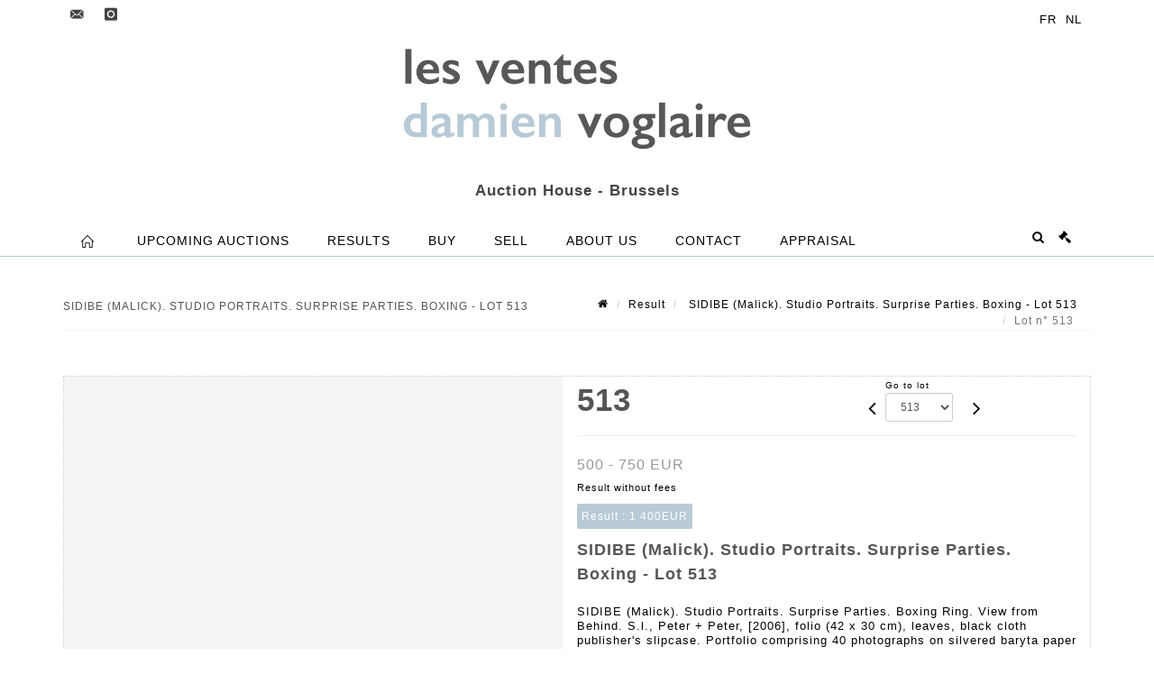

--- FILE ---
content_type: text/html;charset=UTF-8
request_url: https://www.voglaire.com/en/lot/147236/24541566-sidibe-malick-studio-portraits-surprise-parties-boxing-ring
body_size: 81971
content:
<!doctype html>
<html lang="en" class="no-js">
<head>
    <meta http-equiv="Content-Type" content="text/html; charset=UTF-8">
    <meta http-equiv="X-UA-Compatible" content="IE=edge,chrome=1">
    <title> SIDIBE (Malick). Studio Portraits. Surprise Parties. Boxing  - Lot 513 </title>
    
    
        



    

     
         
         <meta property="og:title" content="SIDIBE (Malick). Studio Portraits. Surprise Parties. Boxing  - Lot 513">
     
    
        <meta name="description" content="Toutes les informations sur le lot SIDIBE (Malick). Studio Portraits. Surprise... - Lot 513 - Les ventes Damien Voglaire SRL"/>
		<meta property="og:description" content="Toutes les informations sur le lot SIDIBE (Malick). Studio Portraits. Surprise... - Lot 513 - Les ventes Damien Voglaire SRL">
    
	
		<meta name="keywords" content="">
	




<meta name="language" content="fr">


<!-- HREF LANG -->


	
		<link rel="alternate" hreflang="nl"
			  href="https://www.voglaire.com/nl/lot/147236/24541566-sidibe-malick-studio-portraits-surprise-parties-boxing-ring" />

	
		<link rel="alternate" hreflang="en"
			  href="https://www.voglaire.com/en/lot/147236/24541566-sidibe-malick-studio-portraits-surprise-parties-boxing-ring" />

	
		<link rel="canonical" href="https://www.voglaire.com/lot/147236/24541566-sidibe-malick-studio-portraits-surprise-parties-boxing-ring" />
	
		<link rel="alternate" hreflang="fr"
			  href="https://www.voglaire.com/lot/147236/24541566-sidibe-malick-studio-portraits-surprise-parties-boxing-ring" />




<meta name="viewport" content="width=device-width, initial-scale=1, maximum-scale=1"/>
<meta name="author" content="Les ventes Damien Voglaire SRL">
<meta name="identifier-url" content="">
<meta name="layout" content="main"/>
<meta property="og:site_name" content="Les ventes Damien Voglaire SRL">
<meta property="og:locale" content="en">
<meta property="og:url" content="https://www.voglaire.com/en/lot/147236/24541566-sidibe-malick-studio-portraits-surprise-parties-boxing-ring"/>
<meta property="og:image" content="https://medias-static-sitescp.zonesecure.org/sitegenerique/991/logos/logo_voglaire20240514115922.jpg"/>
<link rel="shortcut icon" href="https://medias-static-sitescp.zonesecure.org/sitegenerique/991/logos/favicon20210920150109.ico" type="image/x-icon">
<link rel="icon" href="https://medias-static-sitescp.zonesecure.org/sitegenerique/991/logos/favicon20210920150109.ico" />

<!-- GoogleFonts    ============================================= -->

<!-- Stylesheets    ============================================= -->

<link rel="stylesheet" href="/assets/bootstrap-2702cc3efe0973add8272e0853ab03a3.css"/>
<link rel="stylesheet" href="/assets/font-awesome/css/font-awesome.min-84f0e98c247f3592f710ccde278d799c.css"/>
<link rel="stylesheet" href="/assets/style-6f91c0476104ee16f6fea9387a0decc9.css"/>
<link rel="stylesheet" href="/assets/font-icons-2145a7dee7ed7e44ae2f1897272842b8.css"/>
<link rel="stylesheet" href="/assets/icomoon-36189714d365d3d2ad41c87302fc4927.css"/>
<link rel="stylesheet" href="/assets/animate-ca9c031f7663c9e52b815d368f541c0e.css"/>
<link rel="stylesheet" href="/assets/magnific-popup-bd76b2742b05e58017f0fe452a612c2c.css"/>
<link rel="stylesheet" href="/assets/responsive-8fa874eb92fb7932dfb539001ee06bdd.css"/>


<!-- REVOLUTION SLIDER	============================================= -->
<link rel="stylesheet" href="https://cdn.drouot.com/assets?name=revolution_slider/css/layers.css">
<link rel="stylesheet" href="https://cdn.drouot.com/assets?name=revolution_slider/css/settings.css">
<link rel="stylesheet" href="https://cdn.drouot.com/assets?name=revolution_slider/css/navigation.css">


<link rel="stylesheet" href="/assets/jquery_toast/jquery.toast-45c7a0d117e54c9e9a29b32ba06784a8.css"/>
<link rel="stylesheet" href="/assets/cp-088cf35f8f3474c63d77b7860a79b0ee.css"/>
<script type="text/javascript" src="https://cdn.drouot.com/assets?name=cpg/jquery-743584baf8fc09dcd82ba03b2c8d990e.js"></script>

<!--[if lt IE 9]>
    <script src="http://css3-mediaqueries-js.googlecode.com/svn/trunk/css3-mediaqueries.js"></script>
<![endif]-->

<!-- CAROUSEL	============================================= -->
<script type="text/javascript" src="/assets/include/carousel-plugin/owl.carousel.min-58f126a356f7a1eb5ef4de741979f957.js" ></script>

<style type="text/css">
.openseadragon { background-color: #ffffff; border: 1px solid #ffffff; color: #333333; height: 600px; width: 400px; }
/* ******************************** GENERAL OPTIONS ******************************** */
.cpgen-container{
width:100%;margin-left:auto;margin-right:auto;padding-left : 0px ; padding-top : 0px ;padding-right : 0px ; padding-bottom : 0px ;}

/* ******************************** TYPOGRAPHY ******************************** */

    /*  BODY ============== */
    body {color : #000000;text-transform: none;font-family: Arial, Helvetica, sans-serif, Arial, Helvetica, sans-serif ;/*font-style : ;font-weight : ;*/font-size : 13px;letter-spacing : 1px;}
    body a:link {color : #000000;}
    body a:visited {color : #000000;}
    body a:hover {color : #000000;}

    /*  NAV ============== */
    nav {color : #000000;text-transform: uppercase;font-family: Arial, Helvetica, sans-serif, Arial, Helvetica, sans-serif ;/*font-style : ;font-weight : ;*/font-size : 14px;letter-spacing : 1px;}
    nav a:link {color : #000000;}
    nav a:visited {color : #000000;}
    nav a:hover {color : #000000;}

    /*  FOOTER ============== */
    footer {color : #000000;text-transform: none;font-family: Arial, Helvetica, sans-serif, Arial, Helvetica, sans-serif ;/*font-style : ;font-weight : ;*/font-size : 13px;letter-spacing : 1px;}
    footer a:link {color : #000000;}
    footer a:visited {color : #000000;}
    footer a:hover {color : #000000;}

    /*  H1 ============== */
    h1 {color : #B8CAD6;text-transform: none;font-family: Arial, Helvetica, sans-serif, Arial, Helvetica, sans-serif ;/*font-style : ;font-weight : ;*/font-size : 26px;letter-spacing : 1px;}
    h1 a:link {color : #B8CAD6;}
    h1 a:visited {color : #B8CAD6;}
    h1 a:hover {color : #B8CAD6;}

    /*  H2 ============== */
    h2 {color : #555555;text-transform: none;font-family: Arial, Helvetica, sans-serif, Arial, Helvetica, sans-serif ;/*font-style : ;font-weight : ;*/font-size : 22px;letter-spacing : 1px;}
    h2 a:link {color : #555555;}
    h2 a:visited {color : #555555;}
    h2 a:hover {color : #B8CAD6;}

    /*  H3 ============== */
    h3 {color : #555555;text-transform: none;font-family: Arial, Helvetica, sans-serif, Arial, Helvetica, sans-serif ;/*font-style : ;font-weight : ;*/font-size : 18px;letter-spacing : 1px;}
    h3 a:link {color : #555555;}
    h3 a:visited {color : #555555;}
    h3 a:hover {color : #B8CAD6;}

    /*  H4 ============== */
    h4 {color : #555555;text-transform: none;font-family: Arial, Helvetica, sans-serif, Arial, Helvetica, sans-serif ;/*font-style : ;font-weight : ;*/font-size : 12px;letter-spacing : 1px;}
    h4 a:link {color : #555555;}
    h4 a:visited {color : #555555;}
    h4 a:hover {color : #B8CAD6;}

    /*  H5 ============== */
    h5 {color : #555555;text-transform: none;font-family: Arial, Helvetica, sans-serif, Arial, Helvetica, sans-serif ;/*font-style : ;font-weight : ;*/font-size : 11px;letter-spacing : 1px;}
    h5 a:link {color : #555555;}
    h5 a:visited {color : #555555;}
    h5 a:hover {color : #B8CAD6;}

    /*  H6 ============== */
    h6 {color : #B8CAD6;text-transform: none;font-family: Arial, Helvetica, sans-serif, Arial, Helvetica, sans-serif ;/*font-style : ;font-weight : ;*/font-size : 10px;letter-spacing : 1px;}
    h6 a:link {color : #B8CAD6;}
    h6 a:visited {color : #B8CAD6;}
    h6 a:hover {color : #B8CAD6;}


/* ******************************** LOGO ******************************** */
#cpgenlogo{margin-left : px ;margin-top : px ;margin-right : px ;margin-bottom : px ; float: left;}

/* ******************************** HEADER ******************************** */

.cpgen-header {padding-left : 0px ;padding-top : 0px ;
padding-right : 0px ;padding-bottom : 0px ;margin-left : 0px ;margin-top : 0px ;margin-right : 0px ;margin-bottom : 0px ;background-color : #ffffff ;border-top: 0px solid #ffffff;border-bottom: 1px solid #B8CAD6;}


/* ******************************** MENU ******************************** */
#cpgen-menu {background-color : #ffffff;}
#header.sticky-header #primary-menu ul li {padding-left : 0px ;padding-top : 0px ;padding-right : 0px ;padding-bottom : 0px;}
#cpgen-menu li:hover{background:#B8CAD6;}
#primary-menu {font-weight: normal !important;background-color : #ffffff;float:left;}
#header.sticky-header:not(.static-sticky) #primary-menu > ul > li > a {line-height:40px;}
#header.sticky-header #header-wrap{height: 40px;background-color : #ffffff;color : #ffffff ;}
#header.sticky-header #header-wrap img{max-height:40px;}
#primary-menu , #primary-menu.style-2 {height: 40px;}
#primary-menu.style-2 > div > ul > li > a{height: 40px;}
.device-sm #header.sticky-style-2 #header-wrap, .device-xs #header.sticky-style-2 #header-wrap, .device-xxs #header.sticky-style-2 #header-wrap{background-color : #ffffff;}
#header.sticky-style-2 #header-wrap, #header.sticky-style-3 #header-wrap, #primary-menu.style-2 > div > ul > li > a {height:40px;line-height:40px}
#primary-menu.style-2 ul ul, #primary-menu.style-2 ul li .mega-menu-content{top:40px}

#primary-menu-trigger {background-color:#ffffff !important;}
#primary-menu-trigger .icon-reorder{color:#000000 !important;}
#header.transparent-header.full-header #primary-menu > ul { border-right-color: rgba(0,0,0,0.1); }
#primary-menu ul {list-style: none;	height:40px;	margin: 0;}
#primary-menu > ul {float: left; }
#primary-menu ul li.mega-menu { position: inherit; }
#primary-menu ul li:first-child { margin-left: 0; }
#primary-menu ul li a {padding-left : 20px ;padding-top : 3px ;padding-right : 20px;padding-bottom : 3px ; height: 40px;line-height: 40px;}
#primary-menu ul li .mega-menu-content {background-color: #ffffff;	border-top: 2px solid #ffffff;}
#primary-menu ul ul{background-color: #ffffff; width:250px;display: none;}
#primary-menu ul ul a {	color: #000000 !important;}
#primary-menu ul ul li:hover > a {background-color: #B8CAD6 !important;color: #000000!important;}
#primary-menu .dropdown hr{color : #000000;}
#primary-menu .container #top-search form input{color: #000000!important;}
#primary-menu .container #top-search form input::placeholder {color:#000000!important;}

/* ******************************** BACKGROUND ******************************** */
body{background-color:#ffffff;background-image: ;background-repeat: ;}


/* ******************************** FOOTER ******************************** */
#footer{padding-left : 0px ;padding-top : 20px ;padding-right : 0px ;padding-bottom : 20px ;margin-left : 0px ;margin-top : 0px ;margin-right : 0px ;margin-bottom : 0px ;border-top: 0px solid #000000;border-bottom: 0px solid #000000 ;background : #B8CAD6;color : #000000 ; }
#footer a{#000000 ;}



/* ******************************** SOCIAL ******************************** */
.cpgen-header .cpgen-social {font-size:1000;color:#000000;}
.cpgen-footer .cpgen-social {font-size:10;color:#000000;}

#primary-menu ul li .mega-menu-content  {width: 100% !important; }
</style>
<link rel="stylesheet" href="https://medias-static-sitescp.zonesecure.org/sitegenerique/991/css/cssFile20250509164144.css" type="text/css" />

<script type="text/javascript" src="https://cdn.drouot.com/assets?name=cpg/cookiechoices-abc20e1381d834f5f6bf5378262b9b5c.js"></script>
<script>
    window.dataLayer = window.dataLayer || [];
    function gtag(){dataLayer.push(arguments);}

    gtag('consent', 'default', {
        'ad_storage': 'denied',
        'ad_user_data': 'denied',
        'ad_personalization': 'denied',
        'analytics_storage': 'denied'
    });
</script>

    <!-- Google tag (gtag.js) -->
        <script async src="https://www.googletagmanager.com/gtag/js?id=G-3PL8XM15VB"></script>
        <script>
            if (!isTrackingActivated()) {
                window['ga-disable-G-3PL8XM15VB'] = true;
            } else {
                gtag('js', new Date());
                gtag('config', 'G-3PL8XM15VB');
                updateGtagConsent('granted');
            }
        </script>
    <!-- End Google tag (gtag.js) -->




    <link rel="stylesheet" href="https://cdnjs.cloudflare.com/ajax/libs/font-awesome/6.5.0/css/all.min.css">


    
    <script src="https://cdn.jsdelivr.net/npm/vanilla-lazyload@17.1.2/dist/lazyload.min.js"></script>

</head>
<body class="en">



<div class="cpgen-container">
    
    <div class="cpgen-header">
        
            <!-- Top Bar   ============================================= -->
<div id="top-bar">
    <div class="container clearfix">
        <div class="col_half nobottommargin"></div>

        <div class="col_half fright col_last nobottommargin flags">
                <div class="footertop"><a class="social-icon si-small si-borderless nobottommargin si-email3" href="mailto:lesventes@voglaire.com" target="_blank"><i class="icon-email3"></i> <i class="icon-icon-email3"></i> </a> <a class="social-icon si-small si-borderless nobottommargin  si-instagram" href="https://www.instagram.com/lesventesdamienvoglaire/?hl=fr" target="_blank"> <i class="icon-instagram"></i><i class="icon-instagram"></i> </a> <a class="social-icon si-small si-borderless nobottommargin  si-facebook" href="https://www.facebook.com/ferraton.be" target="_blank"> <i class="icon-facebook"></i><i class="icon-facebook"></i> </a></div>
            
    
        <a href="/nl/lot/147236/24541566-sidibe-malick-studio-portraits-surprise-parties-boxing-ring" class="languenl">
            <img src="/assets/flags/nl-b5edb3dafb555de0a872f46ef40321c8.png" />
        </a>
    

    

    
        <a href="/lot/147236/24541566-sidibe-malick-studio-portraits-surprise-parties-boxing-ring" class="languefr">
            <img src="/assets/flags/fr-bcf33ecee56e3e2424fa4daf4b1d2011.png" />
        </a>
    


        </div>
    </div>
</div>
<!-- #top-bar end -->
<!-- Header		============================================= -->
<header id="header"
        class="header4 sticky-style-2">
    <div class="container clearfix">
        <div id="primary-menu-trigger"><i class="icon-reorder"></i></div>
        <div id="cpgenlogo">
            <!-- Logo  ============================================= -->
            <div id="logo">
                <a href="/en/home"
                   class="standard-logo"
                   data-dark-logo="https://medias-static-sitescp.zonesecure.org/sitegenerique/991/logos/logo_voglaire20240514115922.jpg">
                    <img style=""
                         src="https://medias-static-sitescp.zonesecure.org/sitegenerique/991/logos/logo_voglaire20240514115922.jpg"
                         alt="Les ventes Damien Voglaire SRL">
                </a>
                <a href="/en/home"
                   class="retina-logo"
                   data-dark-logo="https://medias-static-sitescp.zonesecure.org/sitegenerique/991/logos/logo_voglaire20240514115922.jpg"><img src="https://medias-static-sitescp.zonesecure.org/sitegenerique/991/logos/logo_voglaire20240514115922.jpg" alt="Les ventes Damien Voglaire SRL"></a>
            </div>
            <!-- #logo end -->
        </div>
        <div class="texteHeader">
            Auction House - Brussels
        </div>
    </div>
    <div id="cpgen-menu">
        <div id="header-wrap"
             class="container">
            <nav id="primary-menu" class="style-2">
    <div class="container clearfix">
        <ul>

    <li>
        
            <a href="/en/home" >
                <div>
                    <i class='icon-line2-home'></i>
                </div>
            </a>
        
        
    </li>

    <li>
        
            <a href="/en/upcoming-auctions" >
                <div>
                    Upcoming auctions
                </div>
            </a>
        
        
    </li>

    <li>
        
            <a href="/en/results" >
                <div>
                    Results
                </div>
            </a>
        
        
    </li>

    <li>
        
            <a href="/en/buy" >
                <div>
                    Buy
                </div>
            </a>
        
        
    </li>

    <li>
        
            <a href="/en/sell" >
                <div>
                    Sell
                </div>
            </a>
        
        
    </li>

    <li>
        
            <a href="" >
                <div>
                    About us
                </div>
            </a>
        
        
            <ul>
                

    <li>
        
            <a href="/en/presentation" >
                <div>
                    About us
                </div>
            </a>
        
        
    </li>

    <li>
        
            <a href="/en/news" >
                <div>
                    Press
                </div>
            </a>
        
        
    </li>

            </ul>
        
    </li>

    <li>
        
            <a href="/en/contact" >
                <div>
                    Contact
                </div>
            </a>
        
        
    </li>

    <li>
        
            <a href="/en/online-valuation" >
                <div>
                    Appraisal
                </div>
            </a>
        
        
    </li>
</ul>
        
<div id="top-cart">
    <a href="#" id="top-cart-trigger">
        <i class="icon-legal"></i>
    </a>
    <div class="top-cart-content" id="top-cart-content">
        <div class="top-cart-title">
            <p>Absentee bids </p>
        </div>
        <div class="top-cart-items" id="top-cart-items">
            <template id="cart-item-list">
                <div class="top-cart-item clearfix">
                    <div class="top-cart-item-desc">
                        <a href="/null/null"></a>
                        <span class="top-cart-item-price"></span>
                        <span class="top-cart-item-price"></span>
                    </div>
                </div>
            </template>
        </div>
    </div>
</div><!-- #top-cart end -->

<script type="text/javascript">
    function getQueryVariable(variable) {
        let query = window.location.search.substring(1);
        let vars = query.split('&');
        for (let i = 0; i < vars.length; i++) {
            let pair = vars[i].split("=");
            if (pair[0] === variable) {return pair[1];}
        }
        return false;
    }
    $(document).ready(function() {
        panierSize = 0;
        if (window.localStorage.getItem("panier") !== null && window.localStorage.getItem("panier") !== '') {
            panier = getPanier();
            panierSize = Object.keys(panier.lots).length;
        }
        if (window.location.search.indexOf("okLots") !== -1) {
            let lotIds = getQueryVariable("okLots").split(",");
            for (let i in lotIds) {
                deleteOrdre(lotIds[i]);
            }
            panierSize = Object.keys(panier.lots).length;
        }
        if (panierSize > 0) {
            $.toast({
                icon: 'info',
                text : "<p class=''>Don't forget to definitively validate your absentee bids in your <a href='/ordre'>cart</a>.</p>",
                allowToastClose: true,
                showHideTransition : 'slide',  // It can be plain, fade or slide
                hideAfter : false,             // `false` to make it sticky or time in miliseconds to hide after
                stack : 2,                     // `false` to show one stack at a time count showing the number of toasts that can be shown at once
                textAlign : 'left',            // Alignment of text i.e. left, right, center
                position : 'top-right'       // bottom-left or bottom-right or bottom-center or top-left or top-right or top-center or mid-center or an object representing the left, right, top, bottom values to position the toast on page
            })
            Object.keys(panier.lots).forEach(function (lotId) {
                let t = document.querySelector('#cart-item-list');
                let a = t.content.querySelectorAll("a");
                a[0].textContent = "lot n° "+panier.lots[lotId].n;
                let s = t.content.querySelectorAll("span");
                s[0].textContent = panier.lots[lotId].d;
                if (panier.lots[lotId].m === -1) {
                    s[1].textContent = 'Phone bid';
                } else {
                    s[1].textContent = panier.lots[lotId].m + ' ' + panier.lots[lotId].c;
                }

                let x = document.getElementById("top-cart-items");
                let clone = document.importNode(t.content, true);
                x.appendChild(clone)
            })

            let panierSizeSpan = document.createElement("span");
            panierSizeSpan.textContent = window.panierSize.toString();
            document.getElementById("top-cart-trigger").appendChild(panierSizeSpan);

            let btnPanier = document.createElement("a");
            btnPanier.rel = "nofollow";
            btnPanier.className = "button button-3d button-small nomargin fright";
            btnPanier.textContent = 'Send absentee bid';
            btnPanier.href = '/null/null';
            let btnPanierDiv = document.createElement("div");
            btnPanierDiv.className = "top-cart-action clearfix";
            btnPanierDiv.appendChild(btnPanier);

            document.getElementById("top-cart-content").appendChild(btnPanierDiv);
        } else {
            let panierList = document.createElement("p");
            panierList.textContent = "Your absentee bids list is empty, browse the catalogs to add lots to your list.";
            document.getElementById("top-cart-items").appendChild(panierList);
        }

    });
</script>

        
            <div id="top-search">
                <a href="#" id="top-search-trigger"><i class="icon-search3"></i><i class="icon-line-cross"></i></a>
                <form action="/en/search" method="get">
                    <input type="text" name="query" class="form-control" value="" placeholder="Search an item, an artist">
                    <input type="submit" class="loupe" id="AccueilBtChercher" value="">
                </form>
            </div>
        
    </div>
</nav>


        </div>
    </div>
</header>

        
    </div>

    <div class="container">
        
        
            <div class="clear"></div>

<div class="basic layoutsPage">
    <div class="layoutsExemple col-md-12">
        
<section id="page-title" class="page-title-mini page-title-nobg">
    <div class="clearfix">
        <h1>
            SIDIBE (Malick). Studio Portraits. Surprise Parties. Boxing  - Lot 513
        </h1>
        <ol class="breadcrumb">
            <li><a href='/'>
                <icon class='icon-home2'></icon>
            </a></li>
            <li><a href='/resultats'>Result</a>
            </li>
            <li><a href="/en/catalog/147236-books">
                SIDIBE (Malick). Studio Portraits. Surprise Parties. Boxing  - Lot 513
            </a></li>
            <li class="active">Lot n° 513&nbsp;</li>
        </ol>
    </div>
</section>
<section id="content">
    <div class="detailLot content-wrap Vente147236 Etude1991 Etude2">
            <div class="single-product">
                <div class="product">
                    <div class="col-xs-12 col-md-6 product-img noPaddingLeft">
                        
                            
<script type="text/javascript" src="https://cdn.drouot.com/assets?name=openseadragon/openseadragon.min.js"></script>
<div class="col-xs-12 padding0">
    <div id="zoomImage" class="openseadragon">
        <div id="toolbarDiv"></div>
        
            <a id="previous"><i class="fa fa-angle-up"></i></a>
            <a id="next"><i class="fa fa-angle-down"></i></a>
        
        <script type="text/javascript">
            var viewer = OpenSeadragon({
                        id:            "zoomImage",
                        prefixUrl:     "https://cdn.drouot.com/assets?name=openseadragon/images/",
                        showNavigator:  true,
                        toolbar:       "toolbarDiv",
                        nextButton:     "next",
                        previousButton: "previous",
                        autoHideControls: false,
                        maxZoomPixelRatio: 3,
                        minZoomPixelRatio: 0.5,
                        navigatorSizeRatio: 0.12,
                        controlsFadeDelay: 0,
                        controlsFadeLength: 500,
                        showReferenceStrip: false,
                        animationTime: 0.8,
                        imageSmoothingEnabled: true,
                    });
                    $(document).ready(function() {
//                        setTimeout( function(){
//                                   innerHTML2 = $(".intercom-launcher-discovery-frame").contents().find("html").html();
//                                   innerHTML = $('.intercom-launcher-frame').contents().find("html").html();
//                                   innerHTML3 = $("#intercom-frame").contents().find("html").html();
//                               }, 3000);
                        var tiles = [
                            
                            {
                                tileSource : {
                                    type: 'image',
                                    url:  'https://cdn.drouot.com/d/image/lot?size=fullHD&path=991/147236/14758f33e4a23dc6c9b4455673fadccf',
                                    crossOriginPolicy: 'Anonymous',
                                    ajaxWithCredentials: false,
                                },
                            },
                            
                            {
                                tileSource : {
                                    type: 'image',
                                    url:  'https://cdn.drouot.com/d/image/lot?size=fullHD&path=991/147236/9170e48a9d5d5bd90e2b613c9153aa85',
                                    crossOriginPolicy: 'Anonymous',
                                    ajaxWithCredentials: false,
                                },
                            },
                            
                            {
                                tileSource : {
                                    type: 'image',
                                    url:  'https://cdn.drouot.com/d/image/lot?size=fullHD&path=991/147236/30f597aab637e3c22f9ec0942ca12906',
                                    crossOriginPolicy: 'Anonymous',
                                    ajaxWithCredentials: false,
                                },
                            },
                            
                            {
                                tileSource : {
                                    type: 'image',
                                    url:  'https://cdn.drouot.com/d/image/lot?size=fullHD&path=991/147236/90709ef1f4fcccb84bf8bf8de0ae5257',
                                    crossOriginPolicy: 'Anonymous',
                                    ajaxWithCredentials: false,
                                },
                            },
                            
                            {
                                tileSource : {
                                    type: 'image',
                                    url:  'https://cdn.drouot.com/d/image/lot?size=fullHD&path=991/147236/6a049ecac7f07af480d0046acce17957',
                                    crossOriginPolicy: 'Anonymous',
                                    ajaxWithCredentials: false,
                                },
                            },
                            
                            {
                                tileSource : {
                                    type: 'image',
                                    url:  'https://cdn.drouot.com/d/image/lot?size=fullHD&path=991/147236/e067d90673df1d67030a699336718503',
                                    crossOriginPolicy: 'Anonymous',
                                    ajaxWithCredentials: false,
                                },
                            },
                            
                        ];
                        var tile = 0;
                        var length = tiles.length - 2;
                        viewer.addTiledImage(tiles[0]); //init sur la première image
                        $(".thumbPreview").click(function() { //quand on clique ça change l'image
                            tile = parseInt($(this).data("thumb-index"));
                            viewer.close();
                            viewer.addTiledImage(tiles[parseInt($(this).data("thumb-index"))]);
                        });
                        var container = $('div.image-container');
                        $("#next").click(function() {
                            if (tile <= length) {
                                tile++;
                            } else {
                                tile = 0;
                            }
                            viewer.close();
                            viewer.addTiledImage(tiles[tile]);
                            scrollTo=$("#thumbImage-"+tile);
                            container.animate({
                                scrollTop: scrollTo.offset().top - container.offset().top + container.scrollTop()
                            })
                        });
                        $("#previous").click(function() {
                            if (tile === 0) {
                                tile = length + 1;
                            } else {
                                tile--;
                            }
                            viewer.close();
                            viewer.addTiledImage(tiles[tile]);
                            scrollTo=$("#thumbImage-"+tile);
                            container.animate({
                                scrollTop: scrollTo.offset().top - container.offset().top + container.scrollTop()
                            })
                        });
        });

    </script>
        <noscript>
            
                
                <img src="https://cdn.drouot.com/d/image/lot?size=phare&path=991/147236/14758f33e4a23dc6c9b4455673fadccf" alt="SIDIBE (Malick). Studio Portraits. Surprise Parties. Boxing Ring. View from Behind...."/>
            
                
                <img src="https://cdn.drouot.com/d/image/lot?size=phare&path=991/147236/9170e48a9d5d5bd90e2b613c9153aa85" alt="SIDIBE (Malick). Studio Portraits. Surprise Parties. Boxing Ring. View from Behind...."/>
            
                
                <img src="https://cdn.drouot.com/d/image/lot?size=phare&path=991/147236/30f597aab637e3c22f9ec0942ca12906" alt="SIDIBE (Malick). Studio Portraits. Surprise Parties. Boxing Ring. View from Behind...."/>
            
                
                <img src="https://cdn.drouot.com/d/image/lot?size=phare&path=991/147236/90709ef1f4fcccb84bf8bf8de0ae5257" alt="SIDIBE (Malick). Studio Portraits. Surprise Parties. Boxing Ring. View from Behind...."/>
            
                
                <img src="https://cdn.drouot.com/d/image/lot?size=phare&path=991/147236/6a049ecac7f07af480d0046acce17957" alt="SIDIBE (Malick). Studio Portraits. Surprise Parties. Boxing Ring. View from Behind...."/>
            
                
                <img src="https://cdn.drouot.com/d/image/lot?size=phare&path=991/147236/e067d90673df1d67030a699336718503" alt="SIDIBE (Malick). Studio Portraits. Surprise Parties. Boxing Ring. View from Behind...."/>
            
        </noscript>
    </div>
</div>

<div class="clear"></div>
<div class="col-xs-12 noPaddingLeft thumbBlocmaster">
    
        
            <div class="col-xs-12 thumbBloc padding0">
                <div class="image-container">
                    
                        <div class="thumbPreview" data-thumb-index="0" id="thumbImage-0" style="
                        background: url('https://cdn.drouot.com/d/image/lot?size=small&path=991/147236/14758f33e4a23dc6c9b4455673fadccf');
                        background-repeat: no-repeat;
                        background-size: cover;
                        background-position:center center;
                        ">
                        </div>
                    
                        <div class="thumbPreview" data-thumb-index="1" id="thumbImage-1" style="
                        background: url('https://cdn.drouot.com/d/image/lot?size=small&path=991/147236/9170e48a9d5d5bd90e2b613c9153aa85');
                        background-repeat: no-repeat;
                        background-size: cover;
                        background-position:center center;
                        ">
                        </div>
                    
                        <div class="thumbPreview" data-thumb-index="2" id="thumbImage-2" style="
                        background: url('https://cdn.drouot.com/d/image/lot?size=small&path=991/147236/30f597aab637e3c22f9ec0942ca12906');
                        background-repeat: no-repeat;
                        background-size: cover;
                        background-position:center center;
                        ">
                        </div>
                    
                        <div class="thumbPreview" data-thumb-index="3" id="thumbImage-3" style="
                        background: url('https://cdn.drouot.com/d/image/lot?size=small&path=991/147236/90709ef1f4fcccb84bf8bf8de0ae5257');
                        background-repeat: no-repeat;
                        background-size: cover;
                        background-position:center center;
                        ">
                        </div>
                    
                        <div class="thumbPreview" data-thumb-index="4" id="thumbImage-4" style="
                        background: url('https://cdn.drouot.com/d/image/lot?size=small&path=991/147236/6a049ecac7f07af480d0046acce17957');
                        background-repeat: no-repeat;
                        background-size: cover;
                        background-position:center center;
                        ">
                        </div>
                    
                        <div class="thumbPreview" data-thumb-index="5" id="thumbImage-5" style="
                        background: url('https://cdn.drouot.com/d/image/lot?size=small&path=991/147236/e067d90673df1d67030a699336718503');
                        background-repeat: no-repeat;
                        background-size: cover;
                        background-position:center center;
                        ">
                        </div>
                    
                </div>
            </div>
        
    
</div>
                        
                    </div>

                    <div class="col-xs-12 col-md-6 product-desc">
                        <div class="fiche_numero_lot">
                            <span class="fiche_lot_label">Lot</span> <span class="fiche_lot_labelnum">n°</span> <span class="fiche_lot_num">513</span>
                        </div>
                        <div class="col-md-5 padding0 floatRight">
                            
<div class="lot_navigation">
    <div class="lot_prec_suiv">
        <span class="lot_precedent col-xs-1 padding0" onclick="javascript:jQuery('#preview-form').submit()">
            
                <form id="preview-form" method="post" action="/action/goToLot?id=24541565" style="display: inline-block;margin-top: 7px;">
                    <input type="hidden" name="cpId" value="991"/>
                    <input type="hidden" name="venteId" value="147236"/>
                    <input type="hidden" name="newLang" value="en"/>
                    <i class="icon-angle-left" style="font-size:24px;cursor:pointer;"></i>
                </form>
            
        </span>
        <span class="lot_combo col-xs-6 col-md-5 padding0 alignCenter">
            <span class="info_cache font10 alignCenter">Go to lot</span>
            <form id="combo-form" class="form-group"
                  action="/action/goToLot"
                  method="post"
                  style="display: inline-block;">
                <input type="hidden" name="cpId" value="991"/>
                <input type="hidden" name="venteId" value="147236"/>
                <input type="hidden" name="newLang" value="en"/>
                <select id="combo-num" class="form-control" name="id" style="height:32px; width:auto; font-size: 12px; min-width:75px; " onchange="this.form.submit()" >
<option value="24541535" >482</option>
<option value="24541536" >483</option>
<option value="24541537" >484</option>
<option value="24541538" >485</option>
<option value="24541539" >486</option>
<option value="24541540" >487</option>
<option value="24541541" >488</option>
<option value="24541542" >489</option>
<option value="24541543" >490</option>
<option value="24541544" >491</option>
<option value="24541545" >492</option>
<option value="24541546" >493</option>
<option value="24541547" >494</option>
<option value="24541548" >495</option>
<option value="24541549" >496</option>
<option value="24541550" >497</option>
<option value="24541551" >498</option>
<option value="24541552" >499</option>
<option value="24541553" >500</option>
<option value="24541554" >501</option>
<option value="24541555" >502</option>
<option value="24541556" >503</option>
<option value="24541557" >504</option>
<option value="24541558" >505</option>
<option value="24541559" >506</option>
<option value="24541560" >507</option>
<option value="24541561" >508</option>
<option value="24541562" >509</option>
<option value="24541563" >510</option>
<option value="24541564" >511</option>
<option value="24541565" >512</option>
<option value="24541566" selected="selected" >513</option>
<option value="24541567" >514</option>
<option value="24541568" >515</option>
<option value="24541569" >516</option>
<option value="24541570" >517</option>
<option value="24541572" >519</option>
<option value="24541573" >520</option>
<option value="24541574" >521</option>
<option value="24541575" >522</option>
<option value="24541576" >523</option>
<option value="24541577" >524</option>
<option value="24541578" >525</option>
<option value="24541579" >526</option>
<option value="24541580" >527</option>
<option value="24541581" >528</option>
<option value="24541582" >529</option>
<option value="24541583" >530</option>
<option value="24541584" >531</option>
<option value="24541585" >532</option>
<option value="24541586" >533</option>
<option value="24541587" >534</option>
<option value="24541588" >535</option>
<option value="24541589" >536</option>
<option value="24541590" >537</option>
<option value="24541591" >538</option>
<option value="24541592" >539</option>
<option value="24541593" >540</option>
<option value="24541594" >541</option>
<option value="24541595" >542</option>
<option value="24541596" >543</option>
<option value="24541597" >544</option>
<option value="24541598" >545</option>
<option value="24541599" >546</option>
<option value="24541600" >547</option>
<option value="24541601" >548</option>
<option value="24541602" >549</option>
<option value="24541603" >550</option>
<option value="24541604" >551</option>
<option value="24541605" >552</option>
<option value="24541606" >553</option>
<option value="24541607" >554</option>
<option value="24541608" >555</option>
<option value="24541609" >556</option>
<option value="24541610" >557</option>
<option value="24541611" >558</option>
<option value="24541612" >559</option>
<option value="24541613" >560</option>
<option value="24541614" >561</option>
<option value="24541615" >562</option>
<option value="24541616" >563</option>
<option value="24541617" >564</option>
<option value="24541618" >565</option>
<option value="24541619" >566</option>
<option value="24541620" >567</option>
<option value="24541621" >568</option>
<option value="24541622" >569</option>
<option value="24541623" >570</option>
<option value="24541624" >572</option>
<option value="24541625" >573</option>
<option value="24541626" >574</option>
<option value="24541627" >575</option>
<option value="24541628" >576</option>
<option value="24541629" >577</option>
<option value="24541630" >578</option>
<option value="24541631" >579</option>
<option value="24541632" >580</option>
<option value="24541633" >581</option>
<option value="24541634" >582</option>
<option value="24541635" >583</option>
<option value="24541636" >584</option>
<option value="24541637" >585</option>
<option value="24541638" >586</option>
<option value="24541639" >587</option>
<option value="24541640" >588</option>
<option value="24541641" >589</option>
<option value="24541642" >590</option>
<option value="24541643" >591</option>
<option value="24541644" >592</option>
<option value="24541645" >593</option>
<option value="24541646" >594</option>
<option value="24541647" >595</option>
<option value="24541648" >596</option>
<option value="24541649" >597</option>
<option value="24541650" >598</option>
<option value="24541651" >599</option>
<option value="24541652" >600</option>
<option value="24541653" >601</option>
<option value="24541654" >602</option>
<option value="24541655" >603</option>
<option value="24541656" >604</option>
<option value="24541657" >605</option>
<option value="24541658" >606</option>
<option value="24541659" >607</option>
<option value="24541660" >608</option>
<option value="24541661" >609</option>
<option value="24541662" >610</option>
<option value="24541663" >611</option>
<option value="24541664" >612</option>
<option value="24541665" >613</option>
<option value="24541666" >614</option>
<option value="24541667" >615</option>
<option value="24541668" >616</option>
<option value="24541669" >617</option>
<option value="24541670" >618</option>
<option value="24541671" >619</option>
<option value="24541672" >620</option>
<option value="24541673" >621</option>
<option value="24541674" >622</option>
<option value="24541675" >623</option>
<option value="24541676" >624</option>
<option value="24541677" >625</option>
<option value="24541678" >626</option>
<option value="24541679" >627</option>
<option value="24541680" >628</option>
<option value="24541681" >629</option>
<option value="24541682" >630</option>
<option value="24541683" >631</option>
<option value="24541684" >632</option>
<option value="24541685" >633</option>
<option value="24541686" >634</option>
<option value="24541687" >635</option>
<option value="24541688" >636</option>
<option value="24541689" >637</option>
<option value="24541690" >638</option>
<option value="24541691" >639</option>
<option value="24541692" >640</option>
<option value="24541693" >641</option>
<option value="24541694" >642</option>
<option value="24541695" >643</option>
<option value="24541696" >644</option>
<option value="24541697" >645</option>
<option value="24541698" >646</option>
<option value="24541699" >647</option>
<option value="24541700" >648</option>
<option value="24541701" >649</option>
<option value="24541702" >650</option>
<option value="24541703" >651</option>
<option value="24541704" >652</option>
<option value="24541705" >653</option>
<option value="24541706" >654</option>
<option value="24541707" >655</option>
<option value="24541708" >656</option>
<option value="24541709" >657</option>
<option value="24541710" >658</option>
<option value="24541711" >659</option>
<option value="24541712" >660</option>
<option value="24541713" >661</option>
<option value="24541714" >662</option>
<option value="24541715" >663</option>
<option value="24541716" >664</option>
<option value="24541717" >665</option>
<option value="24541718" >666</option>
<option value="24541719" >667</option>
<option value="24541720" >668</option>
<option value="24541721" >669</option>
<option value="24541722" >670</option>
<option value="24541723" >671</option>
<option value="24541724" >672</option>
<option value="24541725" >673</option>
<option value="24541726" >674</option>
<option value="24541727" >675</option>
<option value="24541728" >676</option>
<option value="24541729" >677</option>
<option value="24541730" >678</option>
<option value="24541731" >679</option>
<option value="24541732" >680</option>
<option value="24541733" >681</option>
<option value="24541734" >682</option>
<option value="24541735" >683</option>
<option value="24541736" >684</option>
<option value="24541737" >685</option>
<option value="24541738" >686</option>
<option value="24541739" >687</option>
<option value="24541740" >688</option>
<option value="24541741" >689</option>
<option value="24541742" >690</option>
<option value="24541743" >691</option>
<option value="24541744" >692</option>
<option value="24541745" >693</option>
<option value="24541746" >694</option>
<option value="24541747" >695</option>
<option value="24541748" >696</option>
<option value="24541749" >697</option>
<option value="24541750" >698</option>
<option value="24541751" >699</option>
<option value="24541752" >700</option>
<option value="24541753" >701</option>
<option value="24541754" >702</option>
<option value="24541755" >703</option>
<option value="24541756" >704</option>
<option value="24541757" >705</option>
<option value="24541758" >706</option>
<option value="24541759" >707</option>
<option value="24541760" >708</option>
<option value="24541761" >709</option>
<option value="24541762" >710</option>
<option value="24541763" >711</option>
<option value="24541764" >712</option>
<option value="24541765" >713</option>
<option value="24541766" >714</option>
<option value="24541767" >715</option>
<option value="24541768" >716</option>
<option value="24541769" >717</option>
<option value="24541770" >718</option>
<option value="24541771" >719</option>
<option value="24541772" >720</option>
<option value="24541773" >721</option>
<option value="24541774" >722</option>
<option value="24541775" >723</option>
<option value="24541776" >724</option>
<option value="24541777" >725</option>
<option value="24541778" >726</option>
<option value="24541779" >727</option>
<option value="24541780" >728</option>
<option value="24541781" >729</option>
<option value="24541782" >730</option>
<option value="24541783" >731</option>
<option value="24541784" >732</option>
<option value="24541785" >733</option>
<option value="24541786" >734</option>
<option value="24541787" >735</option>
<option value="24541788" >736</option>
<option value="24541789" >737</option>
<option value="24541790" >738</option>
<option value="24541791" >739</option>
<option value="24541792" >740</option>
<option value="24541793" >741</option>
<option value="24541794" >742</option>
<option value="24541795" >743</option>
<option value="24541796" >744</option>
<option value="24541797" >745</option>
<option value="24541798" >747</option>
<option value="24541799" >748</option>
<option value="24541800" >749</option>
<option value="24541801" >750</option>
<option value="24541802" >751</option>
<option value="24541803" >753</option>
<option value="24541804" >754</option>
<option value="24541805" >755</option>
<option value="24541806" >756</option>
<option value="24541807" >757</option>
<option value="24541808" >758</option>
<option value="24541809" >759</option>
<option value="24541810" >760</option>
<option value="24541811" >761</option>
<option value="24541812" >762</option>
<option value="24541813" >763</option>
<option value="24541814" >764</option>
<option value="24541815" >765</option>
<option value="24541816" >766</option>
<option value="24541817" >767</option>
<option value="24541818" >768</option>
<option value="24541819" >769</option>
<option value="24541820" >770</option>
<option value="24541821" >771</option>
<option value="24541822" >772</option>
<option value="24541823" >773</option>
<option value="24541824" >774</option>
<option value="24541825" >775</option>
<option value="24541826" >776</option>
<option value="24541827" >777</option>
<option value="24541828" >778</option>
<option value="24541829" >779</option>
<option value="24541830" >780</option>
<option value="24541831" >781</option>
<option value="24541832" >782</option>
<option value="24541833" >783</option>
<option value="24541834" >784</option>
<option value="24541835" >785</option>
<option value="24541836" >786</option>
<option value="24541837" >787</option>
<option value="24541838" >788</option>
<option value="24541839" >789</option>
<option value="24541840" >790</option>
<option value="24541841" >791</option>
<option value="24541842" >792</option>
<option value="24541843" >793</option>
<option value="24541844" >794</option>
<option value="24541845" >795</option>
<option value="24541846" >796</option>
<option value="24541847" >797</option>
<option value="24541848" >798</option>
<option value="24541849" >799</option>
<option value="24541850" >800</option>
<option value="24541851" >801</option>
<option value="24541852" >802</option>
<option value="24541853" >803</option>
<option value="24541854" >804</option>
<option value="24541855" >805</option>
<option value="24541856" >806</option>
<option value="24541857" >807</option>
<option value="24541858" >808</option>
<option value="24541859" >809</option>
<option value="24541860" >810</option>
<option value="24541861" >811</option>
<option value="24541862" >812</option>
<option value="24541863" >813</option>
<option value="24541864" >814</option>
<option value="24541865" >815</option>
<option value="24541866" >816</option>
<option value="24541867" >817</option>
<option value="24541868" >818</option>
<option value="24541869" >819</option>
<option value="24541870" >820</option>
<option value="24541871" >821</option>
<option value="24541872" >822</option>
<option value="24541873" >823</option>
<option value="24541874" >824</option>
<option value="24541875" >825</option>
<option value="24541876" >826</option>
<option value="24541877" >827</option>
<option value="24541878" >828</option>
<option value="24541879" >829</option>
<option value="24541880" >830</option>
<option value="24541881" >831</option>
<option value="24541882" >832</option>
<option value="24541883" >833</option>
<option value="24541884" >834</option>
<option value="24541885" >835</option>
<option value="24541886" >836</option>
<option value="24541887" >837</option>
<option value="24541888" >838</option>
<option value="24541889" >839</option>
<option value="24541890" >840</option>
<option value="24541891" >841</option>
<option value="24541892" >842</option>
<option value="24541893" >843</option>
<option value="24541894" >844</option>
<option value="24541895" >845</option>
<option value="24541896" >846</option>
<option value="24541897" >847</option>
<option value="24541898" >848</option>
<option value="24541899" >849</option>
<option value="24541900" >850</option>
<option value="24541901" >851</option>
<option value="24541902" >852</option>
<option value="24541903" >853</option>
<option value="24541904" >854</option>
<option value="24541905" >855</option>
<option value="24541906" >856</option>
<option value="24541907" >857</option>
<option value="24541908" >858</option>
<option value="24541909" >859</option>
<option value="24541910" >860</option>
<option value="24541911" >861</option>
<option value="24541912" >862</option>
<option value="24541913" >863</option>
<option value="24541914" >864</option>
<option value="24541915" >865</option>
<option value="24541916" >866</option>
<option value="24541917" >867</option>
<option value="24541918" >868</option>
<option value="24541919" >869</option>
<option value="24541920" >870</option>
<option value="24541921" >871</option>
<option value="24541922" >872</option>
<option value="24541923" >873</option>
<option value="24541924" >874</option>
<option value="24541925" >875</option>
<option value="24541926" >876</option>
<option value="24541927" >877</option>
<option value="24541928" >878</option>
<option value="24541929" >879</option>
<option value="24541930" >880</option>
<option value="24541931" >881</option>
<option value="24541932" >883</option>
<option value="24541933" >884</option>
<option value="24541934" >885</option>
<option value="24541935" >886</option>
<option value="24541936" >887</option>
<option value="24541937" >888</option>
<option value="24541938" >889</option>
<option value="24541939" >890</option>
<option value="24541940" >891</option>
<option value="24541941" >892</option>
<option value="24541942" >893</option>
<option value="24541943" >894</option>
<option value="24541944" >895</option>
<option value="24541945" >896</option>
<option value="24541946" >897</option>
<option value="24541947" >898</option>
<option value="24541948" >899</option>
<option value="24541949" >900</option>
<option value="24541950" >901</option>
<option value="24541951" >902</option>
<option value="24541952" >903</option>
<option value="24541953" >904</option>
<option value="24541954" >905</option>
<option value="24541955" >906</option>
<option value="24541956" >907</option>
<option value="24541957" >908</option>
<option value="24541958" >909</option>
<option value="24541959" >910</option>
<option value="24541960" >911</option>
<option value="24541961" >912</option>
<option value="24541962" >913</option>
<option value="24541963" >914</option>
<option value="24541964" >915</option>
<option value="24541965" >916</option>
<option value="24541966" >917</option>
<option value="24541967" >918</option>
<option value="24541968" >919</option>
<option value="24541969" >920</option>
<option value="24541970" >921</option>
<option value="24541971" >922</option>
<option value="24541972" >923</option>
<option value="24541973" >924</option>
<option value="24541974" >925</option>
<option value="24541975" >926</option>
<option value="24541976" >927</option>
<option value="24541977" >928</option>
<option value="24541978" >929</option>
<option value="24541979" >930</option>
<option value="24541980" >931</option>
<option value="24541981" >932</option>
<option value="24541982" >933</option>
<option value="24541983" >934</option>
<option value="24541984" >935</option>
<option value="24541985" >936</option>
<option value="24541986" >937</option>
<option value="24541987" >938</option>
<option value="24541988" >939</option>
<option value="24541989" >940</option>
<option value="24541990" >941</option>
<option value="24541991" >942</option>
<option value="24541992" >943</option>
<option value="24541993" >944</option>
<option value="24541994" >945</option>
<option value="24541995" >946</option>
<option value="24541996" >947</option>
<option value="24541997" >948</option>
<option value="24541998" >949</option>
<option value="24541999" >950</option>
<option value="24542000" >951</option>
<option value="24542001" >952</option>
<option value="24542002" >953</option>
<option value="24542003" >954</option>
<option value="24542004" >955</option>
<option value="24542005" >956</option>
<option value="24542006" >957</option>
<option value="24542007" >958</option>
<option value="24542008" >959</option>
<option value="24542009" >960</option>
<option value="24542010" >961</option>
<option value="24542011" >962</option>
<option value="24542012" >963</option>
<option value="24542013" >964</option>
<option value="24542014" >965</option>
<option value="24542015" >966</option>
<option value="24542016" >967</option>
<option value="24542017" >968</option>
<option value="24542018" >969</option>
<option value="24542019" >970</option>
<option value="24542020" >971</option>
<option value="24542021" >972</option>
<option value="24542022" >973</option>
<option value="24542023" >974</option>
<option value="24542024" >975</option>
<option value="24542025" >976</option>
<option value="24542026" >977</option>
<option value="24542027" >978</option>
<option value="24542028" >979</option>
<option value="24542029" >980</option>
<option value="24542030" >981</option>
<option value="24542031" >982</option>
<option value="24542032" >983</option>
</select>

            </form>
        </span>
        <span class="lot_suivant col-xs-1 noPaddingRight noPaddingLeft" onclick="javascript:jQuery('#next-form').submit()">
            
                <form id="next-form" method="post" action="/action/goToLot?id=24541567" style="display: inline-block; margin-top: 7px;">
                    <i class="icon-angle-right" style="font-size:24px;cursor: pointer;"></i>
                    <input type="hidden" name="cpId" value="991"/>
                    <input type="hidden" name="venteId" value="147236"/>
                    <input type="hidden" name="newLang" value="en"/>
                </form>
            
        </span>
    </div>
</div>
                        </div>

                        <div class="line"></div>
                        
                            <div class="estimLabelAff4">Estimation :</div>
                            <div class="estimAff4">
                                
                                    500 - 750
                                
                                EUR
                            </div>
                        

                        
                            
                                <div class="explicationResultats">
                                    Result without fees
                                </div>
                            
                            <div class="fiche_lot_resultat">
                                Result
                                : <nobr>1 400EUR</nobr></div>
                        
                        <div class="fiche_ordre_achat">
                            
                        </div>
                        

                        <div class="fiche_titre_lot">
                            SIDIBE (Malick). Studio Portraits. Surprise Parties. Boxing  - Lot 513
                        </div>

                        <div class="fiche_lot_description" id="lotDesc-24541566">SIDIBE (Malick). Studio Portraits. Surprise Parties. Boxing Ring. View from Behind. S.l., Peter + Peter, [2006], folio (42 x 30 cm), leaves, black cloth publisher's slipcase. Portfolio comprising 40 photographs on silvered baryta paper by Jean-Pierre Bauduin. Original edition of 60 numbered copies, signed by the photographer in black marker.</div>
                        
                        <div id="description-modal" class="modal fade bs-example-modal-lg" tabindex="-1" role="dialog" aria-labelledby="description-modal">
    <div class="modal-dialog modal-lg" role="document">
        <div class="modal-content">
            <div class="modal-header">
                <button type="button" class="close" data-dismiss="modal" aria-hidden="true">&times;</button>
                <h4 class="modal-title">
                    Sale information - Books
                </h4>
            </div>

            <div class="modal-body">
                <div class="te">
                    <p><u>Exhibition</u>:</p><p>Wednesday March 6 to Wednesday March 13, 10am to 6pm (closed on Sundays and Mondays).</p>
                </div>
            </div>

            <div class="modal-footer">
                <button type="button" class="btn btn-default" data-dismiss="modal">
                    Close
                </button>
            </div>
        </div>
    </div>
</div>
                        <div id="conditions-modal" class="modal fade bs-example-modal-lg" tabindex="-1" role="dialog" aria-labelledby="conditions-modal">
    <div class="modal-dialog modal-lg" role="document">
        <div class="modal-content">
            <div class="modal-header">
                <button type="button" class="close" data-dismiss="modal" aria-hidden="true">&times;</button>
                <h4 class="modal-title">
                    Sales conditions - Books
                </h4>
            </div>

            <div class="modal-body">
                <div class="te">
                    <p><strong> </strong></p><p><strong>CONDITIONS OF SALE</strong></p><p><strong>The sale will take place in the presence of a bailiff</strong></p><p>Participation in the auction implies unconditional acceptance of the following terms and conditions of sale:</p><p>1. In order to participate in a sale, any bidder will have communicated to the srl “Les Ventes Damien Voglaire&#34; for short &#34;LVDV” his name, address, telephone number, e-mail, identity card or valid passport and bank details. The data received is not, unless legally required, transmitted to third parties.</p><p>2. The highest bidder - last bidder - will be the successful bidder. He will be obliged to pay the auction price of the lot in cash, plus 25% for costs and VAT. In addition, a resale right of 4% will be levied on original works of art by living artists or artists who died less than 70 years ago, and this for auctions equal to or exceeding 2000 euros. The obligation to pay these fees remains in force even if the claim is made after the sale and removal of the lot, without any time limit. Obligation to pay these fees remain even if the claim is made after the sale and collection of the lot, without any time limit. LVDV will not intervene in any dispute concerning the validity or otherwise of the claim for resale rights.</p><p>3. LVDV reserves the right to refuse any bid, to proceed with any decision, to combine or withdraw lots without having to give reasons. The LVDV is free to refuse an auction, even after the end of the auction, without having to justify its decision.</p><p>4. The lots are displayed publicly before the sale, so that each amateur can see for himself the quality and defects of the lots and examine them. The information appearing in the catalogues, advertisements, brochures or any other written or oral mention emanating from LVDV, must be treated as simple information which does not engage its responsibility. It does not guarantee the accuracy of any statement regarding the author, origin, date, age, attribution, provenance, weight, dimensions, denomination or physical condition of the material of the lot. The absence of any mention of a restoration, accident or incident does not imply that the lot is in perfect condition or free of restoration, wear, crazing, lining, missing, defects or other imperfections present, past or repaired. Conversely, the mention of some defect does not imply the absence of other defects. Re-covering, parquetry or lining are considered as a conservatory measure and not as a defect. The colours of the works in the catalogue may differ due to the printing process. Batch works are not collated. </p><p>The buyer is irrefutably presumed to have been able to appreciate in person the good sold during the exhibition, even when he participates in the auction by a remote communication means or by leaving a written order. Lots may not be viewed or examined during the sale. No complaints or claims for defects in merchandise will be accepted after the award of the contract.</p><p>5. The prizes being the lots are sold in the state in which they are at the time of the sale, LVDV declines all responsibility for the consequences - whatever they may be - of any manipulation of the lot by the buyer himself or by a third party (e.g. unframing of a work, removal of mats) the lot by the buyer himself or by a third person (among other things, removal of a work, removal of a passe-partout, installation or removal of a binding, cleaning, restoration, unpacking...)</p><p>6. Any person who causes damage to a lot listed in the catalogue, to any other property or to any person, during the exhibition, the sale, the collection of the goods, or at any other time, shall make good the damage suffered. It shall also be responsible for any damage caused by any person, thing or animal for which it is responsible.</p><p>7. Purchase orders and biddings over the telephone is a complimentary service to the customer. LVDV takes the utmost care with this service and declines all responsibility in the event of technical or communication problems, errors or omissions in the execution of orders, as well as in the event of their non-execution. In case of equal bids, the oral bid has priority over the written bid and the digital bid. Written tenders are processed in the order in which they are received order of arrival; in the event of equal bids, the first bid received has priority over the others. </p><p>8. Any person wishing to participate in online auctions via the Drouot Live platform must read and accept, without reservation, the terms of use of this platform (available at https://www.drouotonline.com), which are independent of and in addition to these general terms of sale. LVDV can in no way be held responsible for technical or other problems encountered on the platform, whatever their consequences for online or indoor bidders.</p><p>9.The Bailiff in charge of the sale will decide, without appeal, any dispute that may arise concerning the bids during the sale.</p><p>10. The buyers are obliged to pay and to take delivery of the lots which have been adjudged to them within 15 working days following the auction. Between the adjudication and the aforementioned deadline, LVDV commits itself exclusively to keep the lots in good custody. After this period, LVDV reserves the right, without prior notice, to put back on sale the paid and not removed lots. Without prejudice to the prosecution of the defaulting buyer, the unpaid lots within the above mentioned period can be put back to the auction on irresponsible bidding as soon as LVDV will consider it appropriate. In this case, the buyer will be obliged to pay any price difference, as well as all costs and disbursements relating to the sales required to re offer the lot. He will not be able to claim any surplus.</p><p>11. Invoices and statements are payable in cash. Any sum not paid on the due date shall automatically and without prior notice bear interest at the rate of 1% per month. In addition, in the event of non-payment on the due date, the amounts due shall be increased by law by a fixed compensation of 15% by way of conventional damages, with a minimum of 150 euros and independently of the interest for late payment.</p><p>12. The successful bidder does not acquire ownership of the goods until full and final payment of the price and its accessories has been made. He can only take delivery when this payment has become final. However, the risks are fully transferred to the successful bidder from the moment of the award.</p><p>13. All successful bidders are deemed to have acted on their own behalf and are personally liable for payment of the lots awarded to them in whatever capacity. He shall pay the amount in euros or certified cheque before their removal and within the time limit set for this in article 8. In the event of payment by uncertified cheque, LVDV will have the right to defer the delivery of the auctions until the cheque is cashed. The items will remain at the buyer&#39;s risk of the buyer during this additional period. Cash payments are not accepted above EUR 2,999, within the limits provided by law.</p><p>14. The transport, storage, packing and handling of the items are at the sole expense and risk of the buyers.</p><p>15. In the event of a dispute, the courts of Brussels shall have exclusive jurisdiction.</p><p><br></p>
                </div>
            </div>

            <div class="modal-footer">
                <button type="button" class="btn btn-default" data-dismiss="modal">
                    Close
                </button>
            </div>
        </div>
    </div>
</div>
                        <a href="/en/order"
                           class="mes_orders lien_droite">
                            <div class="droite_catalogue ordre">
                                My orders
                                </div>
                        </a> <a data-toggle="modal"
                                data-target="#description-modal"
                                class="droite_catalogue informations">
                        <div class="catalogue_informations"><span class="catalogue_informations_picto"></span>
                            Sale information
                        </div>
                    </a> <a data-toggle="modal"
                            data-target="#conditions-modal"
                            class="droite_catalogue cgv">
                        <div class="catalogue_cgv"><span class="catalogue_cgv_picto"></span>
                            Sales conditions
                        </div>
                    </a>
                        <a class="droite_catalogue retour_catalogue"
                            href="/en/catalog/147236-books#lot513"><span class="catalogue_retour_picto"></span>
                        Return to catalogue
                    </a>

                        
                        <div class="si-share noborder clearfix fright">
                            <div>
                                <a target="_blank"
                                   href="https://www.facebook.com/sharer/sharer.php?u=https://www.voglaire.com/en/lot/147236/24541566-sidibe-malick-studio-portraits-surprise-parties-boxing-ring"
                                   class="social-icon si-borderless si-facebook"><i class="icon-facebook"></i> <i class="icon-facebook"></i>
                                </a>
                                <a target="_blank"
                                    href="https://twitter.com/intent/tweet?url=https://www.voglaire.com/en/lot/147236/24541566-sidibe-malick-studio-portraits-surprise-parties-boxing-ring&amp;text=SIDIBE (Malick). Studio Portraits. Surprise Parties+&amp;via=Les ventes Damien Voglaire SRL"
                                    class="social-icon si-borderless si-twitter"><i class="icon-twitter"></i> <i class="icon-twitter"></i>
                            </a></div>
                        </div>

                        <div class="clear"></div>
                    </div>
                    <!-- end .single-project -->
                    <div class="clear"></div>
                </div>
            </div>
    </div>
</section>
    </div>
</div>

<div class="clear"></div>

        
    </div>

    
        <div id="gotoTop"
             class="icon-angle-up"
             style="display: none;"></div>

        <div class="cpgen-footer">
            
            <footer id="footer" class="Footer3 dark">
	<div id="copyrights">
		<div class="container clearfix">
			<div class="footerNiveau1">
				<div class="col-md-3"><img alt="" src="https://www.voglaire.com/uploads/Image/logo_veilingzalen_grijs.png" style="width: 250px; height: auto;" /></div>
				<div class="col-md-6"><div style="text-align: center;">Les Ventes Damien Voglaire SRL<br />Chaussée de Charleroi 162/8<br />1060 Bruxelles<br />Belgique<br /><br />Tel : +32.2.538.69.17<br />Email : <a href="mailto:lesventes@voglaire.com" target="_blank">lesventes@voglaire.com</a><br />TVA BE 0659 874 568</div>
<div class="footersocial"><a class="social-icon si-small si-borderless nobottommargin si-email3" href="mailto:lesventes@ferraton.be" target="_blank"><i class="icon-email3"></i> <i class="icon-icon-email3"></i> </a> <a class="social-icon si-small si-borderless nobottommargin  si-instagram" href="https://www.instagram.com/lesventesdamienvoglaire/?hl=fr" target="_blank"> <i class="icon-instagram"></i><i class="icon-instagram"></i> </a> <a class="social-icon si-small si-borderless nobottommargin  si-facebook" href="https://www.facebook.com/ferraton.be" target="_blank"> <i class="icon-facebook"></i><i class="icon-facebook"></i> </a></div>
<div class="col_full nobottommargin center"><div class="copyrights-menu copyright-links clearfix" style="text-align: center;"><a href="/en/terms-services" target="_self">Terms of services</a> | <a href="/en/privacy-policy" target="_self">Privacy</a> | <a href="/en/legal-notice" target="_self">Legal notice</a> | <a href="/en/general-terms-sales-conditions" target="_self">GTC</a></div></div>
<div class="col-md-12" style="text-align: center;"><span class="droits"><a href="https://drouot.com/website-creation-service" target="_blank">Created by our partner</a> </span></div></div>
				<div class="col-md-3 col_last"></div>
			</div>
			<div class="footerNiveau2 col-md-12">
				<div class="floatRight">
    


    
        
            <a target="_blank"
               href="mailto:lesventes@voglaire.com"
               class="social-icon si-small si-borderless nobottommargin si-email3"><i class="icon-email3"></i> <i class="icon-icon-email3"></i>
            </a>


    


    


    
        

            <a target="_blank"
               href="https://www.instagram.com/lesventesdamienvoglaire/?hl=fr"
               class="social-icon si-small si-borderless nobottommargin  si-instagram">
                <i class="icon-instagram"></i><i class="icon-instagram"></i>
            </a>
        


    


    


    


    


    


</div>
			</div>
		</div>
	</div>
</footer>

        </div>
    


    
    <script language="javascript"
            type="text/javascript">
        function validatePaiement() {
            var msg = "";
            var exprMail = /^[\w\-\.\+]+\@[a-zA-Z0-9\.\-]+\.[a-zA-z0-9]{2,5}$/;
            var exprMontant = /^\d+[.,]?\d*$/;
            var exprTel = /^[0-9+ -.]+$/;
            var exprAlphanumeric = /^(?=.*[0-9a-zA-Z])([a-zA-Z0-9\-\s]+)$/;


            with (document.form1) {

                if (typeof ref !== 'undefined') {
                    if (ref.value == "") {
                        msg += "Le Numéro de bordereau est obligatoire\n";
                    }

                    if (ref.value.search(exprAlphanumeric)) {
                        msg += "Le numéro de bordereau doit être de type alphanumérique\n";
                    }
                }
                if (nom.value == "") msg += "Le champ Nom Prénom / Dénomination est obligatoire\n";
                if (mail.value === "") {
                    msg += "Le champs Mail est obligatoire \n"
                } else if (mail.value.search(exprMail) == -1) {
                      msg += "Mail invalide\n";
                }
                if (montant.value == "") {
                    msg += "Le champ Montant est obligatoire\n";
                } else {
                    if (montant.value.search(exprMontant) == -1) msg += "Montant invalide\n";
                }
            }
            if (msg.length > 0) {
                alert(msg);
            } else {
                //envoi du formulaire
                //alert("le formulaire va etre envoyé");
                document.form1.submit();
            }
        }
    </script>

    
    <script language="javascript"
            type="text/javascript">
        function validateJudicialForm() {
            var msg = "";
            var exprMontant = /^\d+[.,]?\d*$/;
            var exprTel = /^[0-9+ -.]+$/;
            var exprAlphanumeric = /^(?=.*[0-9])(?=.*[a-zA-Z])([a-zA-Z0-9]+)$/

            with (document.form1) {
                if (typeof ref !== 'undefined') {
                    if (ref.value == "") {
                        msg += "Le Numéro de dossier est obligatoire\n";
                    } else if (ref.value.search(exprAlphanumeric)) {
                    		msg += "Le Numéro de dossier doit être de type alphanumérique\n";
                    }
                }
                if (nom.value == "") msg += "Le champ Nom Prénom / Dénomination est obligatoire\n";
                if (mail.value === "") {
                    msg += "Le champs Mail est obligatoire \n"
                }
                if(tel.value === "") {
                    msg += "Le champs Téléphone est obligatoire\n"
                } else if (tel.value.search(exprTel)) {
                    msg += "Le champs Téléphone doit être de type alphanumérique\n";
                }
                if (montant.value == "") {
                    msg += "Le champ Montant est obligatoire\n";
                } else if (montant.value.search(exprMontant) == -1) {
                    msg += "Montant invalide\n";
                }
                if (affaire.value == "") {
                    msg += "Le champ Affaire est obligatoire\n";
                }
            }
            if (msg.length > 0) {
                alert(msg);
            } else {
                //envoi du formulaire
                //alert("le formulaire va etre envoyé");
                document.form1.submit();
            }
        }
    </script>
</div>




<div id="rgpd-popup" class="col-md-8 rgpd-popup hidden">
    <div class="col-md-9 rgpd-border-tlb">
        <a id="rgpd-continue-without-accepting" onclick="rgpdRefuseAll()"> Continue without accepting > </a>
        <h3 class="bold">We respect your privacy: </h3>
        <p style="margin-bottom: 2%">With your consent, we would like to use cookies placed by us on this site. Some of these cookies are strictly necessary for the smooth running of the site. Others are used to:</p>
        <ul>
            <li>
                <p>Personalize your browsing experience by remembering your choices and improving your user experience,</p>
            </li>
            <li>
                <p>Track the number of our visitors and understand how you access our site,</p>
            </li>
            <li>
                <p>Offer content and ads tailored to your interests.</p>
            </li>
        </ul>
        <p style="margin-top: 2%">Your consent to the installation of non-strictly necessary cookies is free and can be withdrawn or given at any time.</p>
    </div>

    <div class="col-md-12 rgpd-buttons">
        <button class="col-md-12 btn rgpd" style="background-color: white !important; color: #70c99e !important; width: 20%" onclick="showCustomConsent();"><strong>Customise my choices</strong></button>
        <button class="col-md-12 btn rgpd" style="width: 20%" onclick="rgpdAcceptAll();"><strong>Accept all</strong></button>
    </div>
</div>

<div id="rgpd-custom-popup" class="col-md-8 rgpd-popup hidden">
    <div class="rgpd-border-tlb rgpd-border-r">
        <div class="rgpd-header">
            <button class="col-md-3 btn rgpd-custom" style="width: 15%;" onclick="rgpdAcceptAll();"><strong>Accept all</strong></button>
            <br/>
            <h3 class="bold">Cookie management:</h3>
            <p>
                By allowing these cookies, you agree to the deposit, reading and use of tracking technologies necessary for their proper functioning.<br/>
                <a class="rgpd-link" href="/en/privacy-policy">Read more about our privacy policy.</a>
            </p>
        </div>
        <ul style="list-style-type: none;">
            <li>
                <input id="rgpd-switch-optional" type="checkbox"/>
                <label for="rgpd-switch-optional">
                    <span class="bold">Performance cookies:</span><br/>These cookies allow us to track traffic on our site and collect visitor activity with Google Analytics.
                </label>
            </li>
            <li>
                <input id="rgpd-switch-ga" type="checkbox" checked disabled/>
                <label for="rgpd-switch-ga">
                    <span class="bold">Analytics cookies (required):</span><br/>These cookies allow us to measure the audience of our site and generate anonymous visitor statistics.
                </label>
            </li>
            <li>
                <input id="rgpd-switch-tech" type="checkbox" checked disabled/>
                <label for="rgpd-switch-tech">
                    <span class="bold">Technical cookies (required): </span><br/>These cookies allow us to ensure the proper functioning of the site. They are necessary for navigation.
                </label>
            </li>
        </ul>
    </div>
    <div class="col-md-12 rgpd-buttons" style="justify-content: flex-end; margin-top: 5%">
        <button class="col-md-12 btn rgpd-custom" style="background-color: white !important; color: #70c99e !important; width: 15%;" onclick="rgpdRefuseAll();"><strong>Refuse all</strong></button>
        <button class="col-md-12 btn rgpd-custom" style="width: 15%;" onclick="customValidation();"><strong>Confirm</strong></button>
    </div>
</div>


<script type="text/javascript">
    document.addEventListener('DOMContentLoaded', function(event) {
        showCookieConsentBar();
    });
</script>

<script type="text/javascript" src="https://cdn.drouot.com/assets?name=cpg/plugins-965ee1728ff3be38759afe5384f8af61.js"></script>
<script type="text/javascript" src="https://cdn.drouot.com/assets?name=cpg/catalogue_fiche-4458d50facc1be3d2f1af21612df7781.js"></script>
<script type="text/javascript" src="https://cdn.drouot.com/assets?name=cpg/functions-1cb244fbea9ddddb7f8dcd14f5d72c57.js"></script>
<script type="text/javascript" src="/assets/isotope.pkgd.min-ba3b4af1600b522dcaf1c282cc25167d.js" ></script>
<script type="text/javascript" src="/assets/jquery_toast/jquery.toast-e6f482ca469096468b65a10857d19fa6.js" ></script>
</body>
</html>


--- FILE ---
content_type: text/css
request_url: https://medias-static-sitescp.zonesecure.org/sitegenerique/991/css/cssFile20250509164144.css
body_size: 32415
content:
.icon-facebook:before  {display:none;}
.icon-facebook {display:none;}

#top-cart > a > span {right: 22px;background-color: #555;}
.productOnline, .productOnlineResult {clear: both;}

.col_full, .col_half, .col_one_third, .col_two_third, .col_three_fourth, .col_one_fourth, .col_one_fifth, .col_two_fifth, .col_three_fifth, .col_four_fifth, .col_one_sixth, .col_five_sixth {margin-bottom: 10px;}
.layoutsPage {min-height: 900px !important;}
#footer {margin-top: 30px !important;}
.si-share {display: none;}
.device-sm [class^="icon-legal"], .device-xs [class^="icon-legal"]{margin-right: 0px;}
.device-sm #top-search a i , .device-xs #top-search a i {left: 0px;}

.encart_logo_colonne  .widgetbouton .btn-sm, .widgetbouton .btn-group-sm > .btn {padding: 1px 10px;font-size: 14px;line-height: 1.5;border-radius: 2px;}
.encart_logo_colonne .btn-sm, .btn-group-sm > .btn {padding: 1px 10px;font-size: 14px;line-height: 1.5;border-radius: 2px;}
.encart_logo_colonne .btn-default {color: #fff !important;background-color: #555;border-color: #555;float: left;clear: both;margin-bottom: 20px;text-align: center;}
.encart_logo_colonne .btn:hover {color: #fff !important;background-color: #B8CAD6 !important;border-color: #B8CAD6!important;margin-bottom: 20px;}

.btnexterne {background-color: #555 !important; border-color: #555!important;margin-bottom: 20px;color: #B8CAD6 !important;padding: 1px 10px;font-size: 14px;line-height: 1.5;border-radius: 2px;float: left;clear: both;border-bottom: 1px solid #B8CAD6;}
.btnexterne:hover {background-color: #B8CAD6 !important; border-color: #B8CAD6!important;margin-bottom: 20px;color: #fff !important;padding: 1px 10px;font-size: 14px;line-height: 1.5;border-radius: 2px;float: left;clear: both;border-bottom: 1px solid #555;}

.lien_inclure {display:none;}
.page_acheter a, .page_acheter a:link, .page_vendre a, .page_vendre a:link ,.page_presentation a, .page_presentation a:link, .page_statique a, .page_statique a:link , .page_contact a:link {color:#000; border-bottom: 1px solid #000;}
.page_acheter a.externe, .page_vendre a.externe, .page_statique a.externe, .page_presentation a.externe {color:##B22222;border-bottom: 1px solid ##B22222;}

/*--------------- langues ------------- */
.languegb img,.languecn img,.languefr img, .languenl img{display: none;}
.languegb::after {content: "EN";float:right!important;}
.languefr::after {content: "FR";float:right!important;}
.languenl::after {content: "NL";float:right!important;}
a.languegb, a.languefr  {padding-left:0px;}
.languegb, .languefr, .languenl{float:right;padding-right:10px;}

#top-bar .top-social {display:none;}
#top-bar .col_half {width: 100%;float: left;}
.col_half.fright.col_last.flags {float:right;}
#cpgenlogo {margin-bottom: 10px;  float: unset; width: 100%;text-align: center;}
.texteHeader {width: 100%;text-align: center;float: left;margin-bottom: 20px;font-size: 17px;color: #444;font-weight: 600;}
#logo img {width: 420px;margin-bottom: 20px;clear: both;}
#logo   {position: relative !important;float: none !important;margin-left: auto !important;margin-right: auto !important;}
#logo img {display: inline;max-width: 100%;float: none !important;}


/*----------------  #menu------------- */
#primary-menu.style-2 > div > ul > li > a i {line-height: 40px!important;}
#header.sticky-header:not(.static-sticky), #header.sticky-header:not(.static-sticky) #header-wrap, #header.sticky-header:not(.static-sticky):not(.sticky-style-2) #logo img, #header.sticky-header:not(.static-sticky) #primary-menu, #header.sticky-header:not(.static-sticky) #primary-menu > ul, #header.sticky-header:not(.static-sticky) #primary-menu > ul > li > a {height: 40px; line-height:34px;}
#header.sticky-style-2 #header-wrap, #header.sticky-style-3 #header-wrap {min-height: 40px;}

@media (min-width: 1200px){

#primary-menu ul ul, #primary-menu ul li .mega-menu-content {display: none;position: absolute;background-color: #fff!important;box-shadow: 0px 13px 42px 11px rgba(0, 0, 0, 0.05);border: 1px solid #EEE;border-top: 2px solid #B8CAD6;height: auto;z-index: 199;left: 0;margin: 0;top:42px;}

}

.device-md #primary-menu ul li a {padding-left: 16px;padding-right: 16px;font-size: 11px;}
.device-md #primary-menu ul ul, #primary-menu ul li .mega-menu-content  {text-shadow: none;}

#primary-menu ul ul li a {font-size:14px; text-transform: none;}

body.en.device-lg #primary-menu ul li a {padding-left: 24px;padding-right: 24px;}
body.en.device-md #primary-menu ul li a {padding-right: 19px;padding-left:19px;}
body.en.device-sm #primary-menu ul li a {padding-right: 10px;padding-left: 10px; font-size: 14px !important;}

body.nl.device-lg #primary-menu ul li a {padding-left: 18px;padding-right: 18px;}
body.nl.device-md #primary-menu ul li a {padding-right: 15px;padding-left:15px;}
body.nl.device-sm #primary-menu ul li a {padding-right: 10px;padding-left: 10px; font-size: 14px !important;}

#primary-menu ul li a:active, #primary-menu ul li a:focus {font-weight:bold;}


/*----------------recherche----------------*/
.button.button-3d a:link {color:#fff !important;}
.button.button-3d:hover {background-color: #B8CAD6 !important;}
.btn-primary {color: #fff;background-color: #666;border-color: #666;}
.button {background-color: #666;color: #fff;border-color: #666;}
.btn-primary:hover, .btn-primary:focus, .btn-primary.focus, .btn-primary:active, .btn-primary.active, .open > .dropdown-toggle.btn-primary {color: #fff;background-color: #B8CAD6;border-color: #B8CAD6;}
.device-sm .btn-primary {margin-top: 50px;}
#searchFiltre input.btRecherche {margin-bottom: 20px;}
#searchFiltre {background-color: #f8f8f8;}
#searchFiltre input.btRecherche {background-color: #555;color: #fff;border: 1px solid #555;border-radius: 0 4px 4px 0;}
#searchFiltre input.btRecherche:hover {width: 100%;padding: 6px 10px;background-color: #B8CAD6;color: #fff;border: 1px solid #B8CAD6;border-radius: 0 4px 4px 0;}

/*----------------  #titres------------- */
h1, h2, h3, h4, h5, h6 {font-weight: 500;line-height: 1.3;}
h1, h2, h3 {margin:40px 0px 30px 0px;}
.titre_page, .titre_page a  {color: #B8CAD6;text-transform: none;font-size: 30px;letter-spacing: 2px;}
.encart_titre, .encart_titre a {color: #000;text-transform: uppercase;}

.entry-title h2, .entry-title h2 a, .entry-title h2 a:visited,  .post-grid .entry-title h2 {color: #555;font-size: 14px;text-transform: uppercase;line-height: 1.3;font-weight: normal;}
.device-xxs .entry-title h2, .device-xxs .post-grid .entry-title h2, .device-xs .entry-title h2, .device-xs .post-grid .entry-title h2 , .device-sm .entry-title h2, .device-sm .post-grid .entry-title h2  {color: #555;font-size: 13px;text-transform: uppercase;line-height: 1.3;}
.entry-title h2 a:hover {color: #B8CAD6;font-size: 14px;text-transform: uppercase;line-height: 1.3;font-weight: normal;} 
.entry-title h2 a:hover {color: #B8CAD6;}


/*----------------top-search-----------------*/
#primary-menu .container #top-search form input::placeholder {font-size: 16px;text-transform: none;font-weight:normal;}
.device-xxs #primary-menu .container #top-search form input::placeholder {font-size: 14px;color:#000;text-transform: none;font-weight:normal;}
#top-search form input {background: #fff none repeat scroll 0 0;border-radius: 6px 0px 0px 6px;float: left;font-size: 16px;height: 50%;line-height: 25px;margin-top: 8px !important;padding: 5px 5px 5px 7px !important;width: 90%;font-weight: normal;color:#000;}
#primary-menu .container #top-search form input::placeholder {color: #000000 !important;}
#primary-menu.style-2 > div #top-cart, #primary-menu.style-2 > div #side-panel-trigger {margin-top: 9px;margin-bottom: 20px;}
#top-search form input.loupe {background: #ffffff url(https://www.voglaire.com/uploads/Image/img_site/bt_loupe.png) no-repeat scroll 0 4px !important;height: 34px;width: 30px;color: #000;float: left;border-radius: 0px 6px 6px 0px;background-size: 92% 60% !important;}
#primary-menu.style-2 > div #top-search, #primary-menu.style-2 > div #top-cart, #primary-menu.style-2 > div #side-panel-trigger {margin-top: 9px;margin-bottom: 10px;}
#primary-menu .container #top-search form input::placeholder {color: #222 !important;}
#primary-menu .container #top-search form input {color: #222 !important;}
#primary-menu-trigger, #page-submenu-trigger {width: 50px;height: 40px;line-height: 40px;}
#top-search form input {background: #fff none repeat scroll 0 0;border-radius: 6px 0px 0px 6px;float: left;font-size: 14px;height: 34px;line-height: 20px;margin-top: 3px !important;padding: 5px 5px 5px 7px !important;width: 90%;font-weight: normal;color: #000;}
.device-md #top-search form input {margin-top: 3px !important;}
.device-sm #top-search form input {margin-top: 3px !important;}
.device-xxs #top-search form input , .device-xs #top-search form input {margin-top: 3px !important;}
.top-cart-title p {color: #555;}
 #top-search form {background-color:#fff; top: 0px;border-radius: 8px;height: 40px !important;border: 1px solid #000;}


/*----------------Slider-----------------*/
.tparrows {cursor: pointer;background: #000;width: 40px;height: 40px;position: absolute;display: block;z-index: 1000;}
.tparrows:hover {background: #c2ac7b;}
.tp-caption  { font-size: 18px !important;line-height:1.5;}
.tp-caption  #slideTitleId {margin-bottom:10px;}
.device-xxs .tp-caption   { font-size: 10px !important;line-height:1.3;}
#slider {margin-bottom:30px;margin-top:1px;}
.tp-caption  #slideTitleId {margin-bottom:10px;text-transform:uppercase;}
.tp-caption.WebProduct-Title.tp-resizeme{color:#fff !important;font-size:26px !important;line-height:1.5;margin-bottom:10px;}
.device-xxs .tp-caption.WebProduct-Title.tp-resizeme{color:#fff !important;font-size:14px !important;line-height:1.3;margin-bottom:0px;}
.device-xxs .tp-caption, .device-xs .tp-caption {display:none;}

*----------------  #carrousel home-resultats------------- */
.device-xxs  .belles_encheres_home .verticalCarouselContent,.device-xs  .belles_encheres_home .verticalCarouselContent , .device-sm  .belles_encheres_home .verticalCarouselContent {border: 1px solid #fff;padding: 10px;clear: both;width: 280px;float:left;}
.belles_encheres {text-align:center;margin-top:20px;}
.belles_encheres_home .entry-title {width: 100%;max-height: 40px;overflow: hidden;margin-bottom: 10px;}
.belles_encheres_home {color: #000;margin-top: 4px;text-align: center;text-transform: none;font-weight: bold;clear:both;}
.belles_encheres_home .owl-carousel .owl-item img {margin: 0 auto;border-radius: 2px;height:115px}
.belles_encheres_home .imgphare {height: 130px;margin-bottom: 10px;margin-right: 19px;overflow: hidden;text-align: center;vertical-align: middle;float: left;max-height: 130px;min-height: 130px;width: 100%;}
.belles_encheres_home {text-align:center;margin-top:0px;}
.owl-theme .owl-controls .owl-nav [class*="owl-"]:hover {background-color: #555 !important;color: #FFF !important;text-decoration: none;}
.owl-theme .owl-dots .owl-dot.active span {background-color: #000!important;}
.oc-lot h5 {height: 30px;line-height: 16px;color: #555;max-height: 30px;overflow: hidden;margin: 20px 0px 0px 0px;}
.belles_encheres_home .verticalCarouselContent h5  {height: 30px;line-height: 16px;color: #555;max-height: 30px;overflow: hidden;}
.belles_encheres_home .CarouselDescription {margin-bottom: 15px;max-height: 70px;overflow: hidden;}
.nom_vente {margin-bottom: 2px;font-size: 15px;line-height: 1.3;padding-bottom: 8px;text-transform: uppercase;color: #555;font-weight: 500;margin-top: 0px;padding-top: 0px;}
.CarouselResultat {color: #555;font-weight: bold;}
.imgphare img {margin-bottom:10px;}
.owl-theme .owl-controls .owl-nav [class*="owl-"] {top: 50px;}

/*----------------  #carrousel vertical------------- */
.belles_encheres_colonne, .belles_encheres_specialites {text-align:center;margin-top:20px;}
.device-lg .belles_encheres_colonne {padding:0px 40px;}
.device-sm .belles_encheres_colonne {padding:0px 100px;}
.device-md .belles_encheres_colonne,  .device-xs .belles_encheres_colonne {padding:0px 20px;}
.device-xs .belles_encheres_colonne {padding:0px 30px;}
.device-xxs .belles_encheres_colonne {padding:0px;}
.belles_encheres_colonne .verticalCarouselContent {border: 1px solid #fff;}
.col-md-4 .belles_encheres_colonne .verticalCarouselLot {padding: 10px 0px 10px 0px;}

/*----------------  #calendrier------------- */
.triAnnee.annee1970 {display:none;}
.triAnnee {background-color: #555;border-radius: 3px;color: #fff !important;padding: 0px 5px;}
.triAnnee:hover {background-color: #B8CAD6;border-radius: 3px;color: #fff !important;padding: 0px 5px;}
.calendrier_annees {margin-bottom:50px;}
.tiret2020, .tiret2019, .triAnnee.annee2019, .triAnnee.annee2018, .tiret2018, .tiret2017, .tiret2010, .triAnnee.annee2017, .triAnnee.annee2010 {display:none;}
.bloc_mois_date {display:none;}
.layoutsExemple .calendrier .entry-image {width: 150px;float: left;margin-right: 10px;padding-left: 0px;}
.device-sm .calendrier .entry-c {width: 70%;}
.device-lg .calendrier_milieu .entry-image, .device-md .calendrier_milieu .entry-image  {width: 110px!important;float: left;margin-right: 0;padding-left: 0px;}
.device-sm .calendrier_milieu .entry-image {width: 150px !important; float: left; margin-right: 0;padding-left: 0px;}

.entry-image {margin-bottom: 16px;}
.layoutsExemple .calendrier .entry-image.no_couv.couverture_catalogue {background-image: url("https://www.voglaire.com/uploads/Image/img_site/widget_catalogue_no_couv.png");background-position: center center;background-repeat: no-repeat;background-size: 100% 100%;border: 1px solid #ccc;border-radius: 4px;}
.device-lg .layoutsExemple .calendrier .entry-image.no_couv.couverture_catalogue, .device-md .layoutsExemple .calendrier .entry-image.no_couv.couverture_catalogue, .device-sm .layoutsExemple .page_calendrier .calendrier .entry-image.no_couv.couverture_catalogue {background-image: url("https://www.voglaire.com/uploads/Image/img_site/widget_catalogue_no_couv.png");background-position: center center;background-repeat: no-repeat;background-size: 100% 100%;width: 135px !important;height: 166px !important;border-radius: 4px;margin-left: 0px;margin-right: 12px;border: 1px solid #ccc;}
.device-xxs .layoutsExemple .calendrier .entry-image {width: 100%;padding-left: 0;padding-right: 0px;}
.device-xs .calendrier  .layoutsExemple .entry-image { width: 115px; padding-left: 0; padding-right: 0px;}
.device-xs .calendrier  .entry-c {width: 69%;}

.device-xxs .layoutsExemple .calendrier .entry-image.couverture_catalogue, .device-xs .layoutsExemple .entry-image.couverture_catalogue {padding-right: 0px;margin-right: 20px;}
.device-lg .calendrier  .col-md-10.entry-c {width:75%;}
.device-md .calendrier  .col-md-10.entry-c {width: 70%;}
.device-sm .calendrier .col-md-2.col-md-10.entry-c {width: 77%; padding-right:0px;}
.device-xxs .layoutsExemple .calendrier .entry-image.no_couv.couverture_catalogue {height: 500px;}
.device-xs .layoutsExemple .calendrier .entry-image.no_couv.couverture_catalogue {height: 160px;margin-right: 20px;}
.device-lg .layoutsExemple  .calendrier_milieu .calendrier .entry-image.no_couv.couverture_catalogue, .device-md .layoutsExemple .calendrier_milieu .calendrier .entry-image.no_couv.couverture_catalogue {background-image: url("https://www.voglaire.com/uploads/Image/img_site/widget_catalogue_no_couv.png");background-position: center center;background-repeat: no-repeat;background-size: 100% 100%;width: 100px !important;height: 124px !important;border-radius: 4px;margin-left: 0px;margin-right: 17px;border: 1px solid #ccc;}

.device-sm .layoutsExemple  .calendrier_milieu .calendrier .entry-image.no_couv.couverture_catalogue { background-image: url("https://www.voglaire.com/uploads/Image/img_site/widget_catalogue_no_couv.png"); background-position: center center; background-repeat: no-repeat; background-size: 100% 100%; width: 150px !important;height: 187px !important;border-radius: 4px;    margin-left: 0px;margin-right: 1px; border: 1px solid #ccc;}

.device-sm .layoutsExemple .calendrier .entry-image.no_couv.couverture_catalogue, .device-md .layoutsExemple .calendrier .entry-image.no_couv.couverture_catalogue, .device-sm .layoutsExemple .page_calendrier .calendrier .entry-image.no_couv.couverture_catalogue {background-image: url("https://www.voglaire.com/uploads/Image/img_site/widget_catalogue_no_couv.png");background-position: center center;background-repeat: no-repeat;background-size: 100% 100%;border-radius: 4px;margin-left: 0px;border: 1px solid #ccc; height: 167px;width: 136px;margin-right: 15px;}

/*----------------  #calendrier-specialites------------- */
.titre_expert {color: #000;text-transform: none; font-size: 13px;letter-spacing: 1px;margin-top: 14px;font-weight: normal;border-bottom: 1px solid #ddd;padding-bottom:9px; font-weight: bold;color: #000 !important;}
.specilitesPage .nav-pills > li.active > a {background-color: #fff;color: #000;font-weight: bold;font-size:13px;color: #000 !important;}
.nav-pills > li > a {font-size:13px;color: #000 !important;}

/*----------------  #catalogue------------- */
.product-description h2 {text-transform: none;}
.pagination .currentStep {background: #444;}
input.texte1[type="submit"], button.texte1 {background: #555;color: #fff;}
.modal-title {color:#000; text-transform:uppercase;}
.bt_valider_ordre input, #estim .btn.btn-default, #form_inscription .btn.btn-default, .formEnvoyer input {background: #555;border: 1px solid #555;}
.product-desc {font-size: 12px;}
.envoyer_ordre .button.button-border {background: #555!important;color: #fff;}
.button.button-border:hover {background-color: #B8CAD6!important;color: #FFF;}
.button.button-border {border: 1px solid #555;text-shadow: none;}
.product-overlay a:hover {background-color: #555;}
.product-image.no_picture {background-image: url("https://www.voglaire.com/uploads/Image/img_site/no_picture.png");background-position: center center;background-repeat: no-repeat;background-size: 80% 70%;width: 100% !important;height: 170px !important;padding-right:20px;border-radius:4px;border: 1px solid #ccc;background-color: #f1f1f1;}
.fiche_titre_lot h1 {font-size: 14px!important;margin-bottom: 5px;clear: both;color: #555!important; font-weight: bold;}
.lotnum {color: #555;font-size: 20px;}
.num_lot {height: 40px;color: #555;font-size: 25px;}
.product-title h3 {font-size:12px; line-height:14px;text-transform: uppercase; height: 30px; max-height:30px; overflow:hidden;}
.product-description h2 {text-transform: none;}
.pagination .currentStep {background: #000;color: #fff;padding: 8px 12px;margin: 0 2px;}
.col-md-12.titre_ordre_phrase {margin: 30px 0;clear:both;width:100%;color: #555;}
.fiche_lot_num {font-size: 35px;color: #555;font-weight: bold;float: left;}
.fiche_lot_resultat {color: #555;}
.single-product .fiche_lot_resultat {background: #B8CAD6;color: #fff;padding: 5px;float: left;border-radius: 2px;margin: 10px 0;}
#page-title.page-title-mini h1 {font-weight: 400;font-size: 12px;color: #555;}
.device-xxs #page-title.page-title-mini h1 {font-weight: 300;font-size: 14px;color: #555;}
.date_vente {color: #555;font-size: 15px;font-weight: bold;line-height:1.3;}
.lieu_vente {color: #000;font-size: 15px;line-height: 1.3;font-style: italic;margin-bottom: 10px;text-align: left;}
.product-title h3 {font-size:12px; line-height:14px;text-transform: uppercase; height: 30px; max-height:30px; overflow:hidden;}
.product-title h3 a:hover, .single-product .product-title h2 a:hover {color: #B8CAD6;}
.product {border:1px dotted #ccc;}
.product-description h4, .product-description h4 a {font-size: 12px;font-weight: normal;line-height: 1.3;color: #000;height: 45px;text-transform: none !important;}
.product-image {position: relative;width: 100%;height: 300px !important;overflow: hidden;}
.sale-flash2 {background: #B8CAD6 none repeat scroll 0 0;border-radius: 2px;color: #444;float: left;margin: 10px 0;padding: 7px;float: left;font-weight: bold;width:auto;clear:both;}
.product-price {font-size: 13px;}
.Style1 {margin-left: 0px;margin-bottom: 1em;color: #000;font-weight: 600;text-transform: uppercase;font-size:14px; line-height:16px;text-align: left;}
.product-image {position: relative;width: 100%;height: 310px !important;overflow: hidden;}
.product-description h2 {text-transform: none!important;}
.product-title h2 a:link {color:#000!important;}
.col-md-6.product-desc .productOnline, .col-md-6.product-desc .productOnlineResult {margin: 30px 0;background-color: #000;color: #fff;border-color: #000;}
.ordreAchat.col-md-6 {margin-top:30px;}
.fiche_titre_lot {color: #555;font-size: 18px;}
.titre_ordre_etape {color: #000;}
.fiche_lot_description {font-size: 13px;line-height: 1.3;margin: 20px 0 30px 0;}
.bloc_vente_date {color: #555;font-size: 13px;font-weight: bold;font-style: normal;}
.jq-icon-info {background-color: #555!important;color: #fff;border-color: #555!important}


/*----------------actualites-----------------*/
.actualite_droite .actualite .entry-image {width: 200px;float: left;margin-right: 0px;}
.device-xs .actualite_droite .actualite .entry-image {width: auto;float: left;margin-right: 0px;}
.device-xxs .actualite_droite .actualite .entry-image {width: 100%;float: left;margin-right: 0px;}
.device-lg .actualite .entry-image, .device-md .actualite .entry-image, .device-sm .actualite .entry-image {margin-right: 20px;}
.page_actualite .actualite .entry-image img {width: 140px;float: left;margin-right: 30px;}
.actualite_droite .entry-c {clear:both;}
.more-link {float: left;clear: both;}
.texte_actualite {margin-bottom: 10px;}

/*----------------actualites -----------------*/
.entry.clearfix.actualite .entry-image {float: left;padding-right:20px;}
.entry.clearfix.actualite .entry-c {width:70%;}
.device-md .entry.clearfix.actualite .entry-c {width: 76%;}
.device-xs .entry.clearfix.actualite .entry-c {width: 68%;}
.layoutsExemple .actualiteCol1 .entry-image img {max-height: none;}
.actualiteCol1, .actualiteCol2 {margin-top: 70px;width: 100%;float: left;}
.layoutsExemple .actualiteCol1 .entry-image {width: 100%!important;padding: 0 150px;}
.more-link {border-bottom: 1px solid #fff;}
.page_actualite .panel-heading {border-top-left-radius: 3px;background: #FF5200;border-top-right-radius: 3px;padding: 10px 15px;color: #fff;text-transform: uppercase!important;}




/*----------------CGU - pages statiques-----------------*/
.calLegende {background-color:#f1f1f1;padding:20px;width: 100%!important;text-align: center;margin-bottom: 40px;}
.page_statique h2 {clear: both;padding: 20px 0px 0px 0px;margin-top: 30px;text-transform: none;font-size: 24px;}
.page_statique h3 {padding: 20px 0px 0px 0px !important;font-size: 18px;font-style: normal;text-transform: none;}
.page_statique h4 {padding: 20px 0px 0px 0px;font-size: 14px;}

.encart_logo_colonne {text-align:center; }
.device-lg .encart_logo_colonne, .device-md .encart_logo_colonne, .device-sm .encart_logo_colonne   { min-height:170px;}

/*----------------specialites-----------------*/
.carreSpecialites.col-md-4 img {border: 1px solid #f1f1f1;}
.device-xxs .carreSpecialites.col-md-4 {height: auto;float: left;margin-bottom: 20px;}
.titrespecialites {text-align: center;text-transform:  uppercase;font-size: 12px;color: #555; font-weight: 600;letter-spacing: 1px;opacity: 1;}
.carreSpecialites.col-md-4 div {padding: 10px 0;margin-top: 0px;}
.titrespecialites {background-color: #fff;}

.device-lg .carreSpecialites.col-md-4 {height: 395px;float: left;width: 30%;}
.device-md .carreSpecialites.col-md-4 {height: 370px;float: left;}
.device-sm .carreSpecialites.col-md-4 {height: 400px;float: left;width: 50%;}
.device-xs .carreSpecialites.col-md-4 {height: 480px;float: left;}


/*----------------paiement -----------------*/
.paiement  {background-color: #f1f1f1;width: 100%;padding:20px;float: left;margin-top: 40px;margin-bottom:20px;}
.paiement h3 {display:none;}
.paiement {margin-top:30px;}

*----------------  #formulaires------------- */
.button.button-3d {color:#fff!important;}
.btn-default {color: #fff!important;background-color: #555!important;border-color: #555!important;}
#estim {margin-top:30px;}
.bt_valider_ordre input, #estim .btn.btn-default, #form_inscription .btn.btn-default, .formEnvoyer input {background: #555;border: 1px solid #555;width:auto;}
.bt_valider_ordre input:hover, #estim .btn.btn-default:hover, #form_inscription .btn.btn-default:hover, .formEnvoyer:hover input {background: #B8CAD6;color: #000;border: 1px solid #B8CAD6;}
button .bt_valider_ordre input, #estim .btn.btn-default, .fond_estimation .btn.btn-default.nb, .formEnvoyer input {background: #555;color: #fff;padding: 10px 15px;border: 1px solid #555;border-radius: 2px;margin-top: 10px;width:auto;}
.btn-default:hover, .btn-default:focus, .btn-default.focus, .btn-default:active, .btn-default.active, .open > .dropdown-toggle.btn-default {color: #000;background-color: #B8CAD6;border-color: #B8CAD6;}
.envoyer_ordre .button.button-border:hover {background: #B8CAD6;}
.bt_valider_ordre input, #estim .btn.btn-default, #form_inscription .btn.btn-default, .formEnvoyer input {background: #555;}
#etape1, #etape2, #etape3, #droit {margin-bottom: 0px;}
#estim input, #estim textarea {width: auto;}
.newsletter_lettrine {display:none;}
.freeForm .label {float: left;font-size: 14px;width: 280px;color: #000;text-align: left;}
.device-lg .newsletter_colonne {float: left;width: 33%;}
.device-md .newsletter_chekbox_txt, .device-sm .newsletter_chekbox_txt {font-size:12px!important;}
.page_newsletter #etape1, .page_newsletter #etape2, .page_newsletter #etape3, .page_newsletter #droit {padding: 25px;margin-bottom: 0px!important;margin-top:0px;width: 100%;}
.device-xxs .page_newsletter #etape1, .device-xxs .page_newsletter #etape2, .device-xxs .page_newsletter #etape3, .device-xxs .page_newsletter #droit {padding: 25px 10px 25px 5px;margin-bottom: 0px!important;}
.page_expertiser , page_newsletter, .inscription_legende {padding-bottom:30px;}
.page_expertiser #etape1, .page_expertiser #etape2, .page_expertiser #etape3, .page_expertiser #droit {background-color: #f1f1f1 !important;margin-bottom: 0px;padding: 25px;width:100%;}
.page_abonnement #etape1, .page_abonnement #etape2, .page_abonnement #etape3, .page_abonnement #droit {background-color: #fff !important;margin-bottom: 0px;padding: 25px;}
.device-xxs .page_newsletter .col-sm-3  {padding-right:0px;}
.device-xxs textarea {width:100%;}

.device-xs input[type="radio"] {width:14px!important;}
.device-xs #estim input [type="radio"] {width:14px!important;}
.device-xxs #estim input[type="radio"] {width:14px!important;}
.device-sm input[type="radio"] {width:14px!important;}
.device-sm #estim input [type="radio"] {width:14px!important;}
.device-xxs input[type=email]  {width:100%;}
.device-xxs .formulaireContact input[type=civilite]  {width:100%;}
.fond_estimation {padding: 20px 0;width: 100%;}
#estim .row {margin-bottom: 10px;}
.inscription_legende {padding:20px;}
.row.inscription_etape_un, .row.inscription_etape_deux, .row.inscription_etape_trois {border-bottom: 1px solid #f1f1f1;}


  /*---------------Formulaire de contact -----------------*/
.formulaireContact {padding: 20px;background: #f1f1f1;}
.formulaireContact #dsi-submit-btn {color: #fff;background: #555;border-color: #555;margin-bottom: 20px;}
.formulaireContact #dsi-submit-btn:hover {color: #000;background: #B8CAD6;border-color: #B8CAD6;margin-bottom: 20px;}
.formulaireContact .col-sm-3.inscription_legende {width: 160px;}
.formulaireContact .col-sm-9 {margin-bottom: 20px;}
.formulaireContact .col-sm-2 {width: 83px;padding-right: 0px;padding-left:0px;}


  /*---------------Footer-----------------*/
#copyrights {font-size: 13px;line-height: 1.5;}
.copyrights-menu, .copyrights-menu a, .copyrights-menu a:visited {font-size: 10px;line-height: 1.5;}
.footerNiveau2 .social-icon {display:none;}
.footersocial {width:100%; text-align:center;}
.device-lg .footersocial {margin-left: 45%;}
.device-sm .footersocial {margin-left: 43%;}
.social-icon i {color: #444;}
.droits, .droits  a, .droits a:link, .droits  a:visited {font-size: 10px; line-height:1.3;text-align:center;}



@media (max-width: 991px){
#primary-menu > div > #top-search a {margin: 10px 0 !important;}
#top-bar { font-size: 11px;}
#primary-menu-trigger {top:100%;background-color: transparent !important;}
#primary-menu > div > #top-search form { height: 40px !important;}
#top-search form input {font-size: 16px;height: 28px;line-height: 25px;padding: 5px 5px 5px 7px !important;width: 85%; color: #000;}
#top-search a i {top: 4px;}
#slider {margin-bottom:0px;}
#top-bar { font-size: 11px;}
.fiche_titre_lot {font-size: 14px; line-height:1.3;}
.titre_page, .titre_page a {font-size: 16px;}
.texteHeader {margin-bottom: 10px;font-size: 14px;}
.copyright-links, .copyright-links a, .copyright-links a:visited {font-size: 11px;color: #000;}
.droits {font-size: 10px;margin-bottom:20px;}
#top-cart > a > span {font-size: 11px;color: #fff;text-shadow: none;background-color: #000;right: -14px;}
.logo_footer {width: 250px;height: auto;padding-top:0px;margin-bottom:0px;}
#logo img {width: auto;height: 90px;margin-bottom: 0px;}
#primary-menu > div > #top-search form {height: 40px !important;}
.texteHeader {margin-bottom: 10px;font-size: 14px;}

.date_vente {font-size: 14px;font-weight: 500;line-height: 1.3;}
.lieu_vente {font-size: 14px;line-height: 1.3;}
.titre_ordre_phrase.liste {background-color: #e1e1e1; font-family: "Georgia", Sans-serif; font-size:14px; }
.page_calendrier .entry-title h2, .page_calendrier .entry-title h2 a, .page_calendrier .entry-title h2 a:hover, .page_calendrier .entry-title h2 a:visited {font-size: 12px;line-height:1.3;}
.nom_vente {font-size: 15px;}
.device-xs .page_actualite .actualite .entry-c {width: 60%;float: left;}
.device-xxs .page_actualite .actualite .entry-image img {width: 100%;float: left;margin-right: 0px;}
.col_full, .col_half, .col_one_third {margin-bottom: 20px !important;}

}



@media (max-width: 767px) {
.paiement .freeForm .label {float: left;font-size: 14px;width: 100%;color: #000;text-align: left;}
.paiement input {font-family: inherit;font-size: inherit;line-height: inherit;width: auto;clear: both;float: left;}
.paiement select {width: 100%;}
.page_actualite .actualite .entry-image {width: 130px;float: left;margin-right: 20px;}
.device-xxs .page_actualite .actualite .entry-c {width: 100%;float: left;}

[class^="icon-legal"] {margin-right: 0px;padding-top: 17px;}
 .col_full, .col_half, .col_one_third {margin-bottom: 20px !important;}
.droits {margin-bottom:20px;}

}


@media (max-width: 480px) {
.page_actualite .actualite .entry-image {width: 100%;margin-right: 0px;}
.page_actualite .entry-c {width:100%;}
.ordre_true.product, .pageOrdre .ordre_true.product {height: 630px !important;}
.ordre_false.product, .pageOrdre .ordre_false.product {height: 600px !important;}
#top-search a i {top: 0px;padding-left: 15px;}
#logo img {width: auto; height:65px; margin-bottom: 0px;}
.texteHeader {margin-bottom: 20px;font-size: 10px;color: #444;font-weight: 600;}

}



@media all and (min-width: 500px) and (max-width: 1199px) {
.ordre_true.product, .pageOrdre .ordre_true.product {height: 630px !important;}
.ordre_false.product, .pageOrdre .ordre_false.product {height: 600px !important;}
}

@media all and (min-width: 1200px) {
.ordre_true.product, .pageOrdre .ordre_true.product {height: 630px !important;}
.ordre_false.product, .pageOrdre .ordre_false.product {height: 600px !important;}

}


.btn.ghost {border: 1px solid #555;color: #fff;background-color: #555!important;}
.btn.ghost:hover, .btn.ghost:active, .btn.ghost:focus {background-color: #B8CAD6 !important;border: 1px solid #B8CAD6;color: #fff !important;}


/*----------------  #video youtube------------- */
.video-responsive {
overflow:hidden;
padding-bottom:56.25%;
position:relative;
height:0;
}

.video-responsive iframe {
left:0;
top:0;
height:100%;
width:100%;
position:absolute;
}

.video-responsive { 
overflow:hidden; 
padding-bottom:56.25%;
position:relative;
height:0;
}

.video-responsive iframe {
left:0;
top:0;
height:100%;
width:100%;
position:absolute;
}